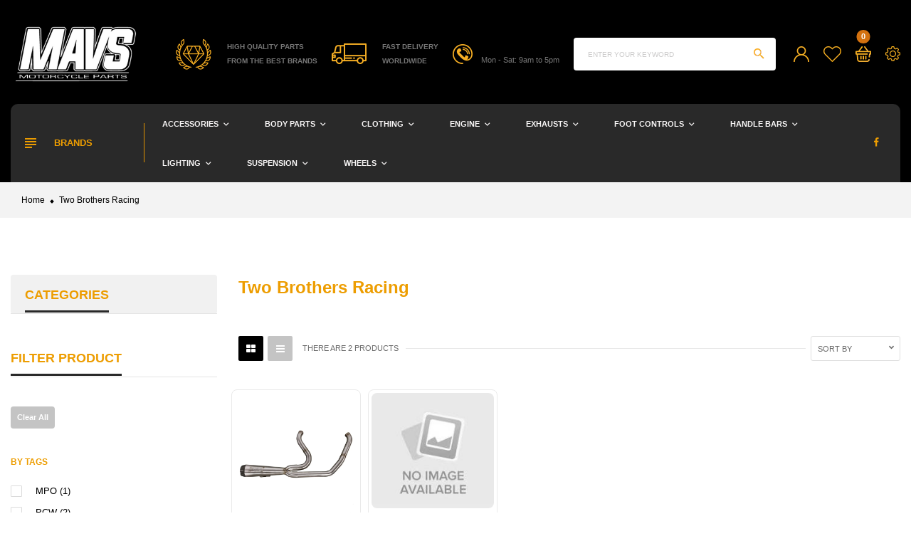

--- FILE ---
content_type: text/html; charset=utf-8
request_url: https://mavs.co.nz/collections/two-brothers-racing
body_size: 24089
content:
<!doctype html>
<!--[if IE 9]> <html class="ie9 no-js" lang="en"> <![endif]-->
<!--[if (gt IE 9)|!(IE)]><!-->
<html class="no-js" lang="en">
<!--<![endif]-->
  <head>


    <meta charset="utf-8">
    <meta http-equiv="X-UA-Compatible" content="IE=edge">
    <meta name="viewport" content="width=device-width,initial-scale=1,minimum-scale=1.0,maximum-scale=1.0,user-scalable=no">
    <meta name="theme-color" content="#000000">
    <link rel="canonical" href="https://mavs.co.nz/collections/two-brothers-racing">

    
      <link rel="shortcut icon" href="//mavs.co.nz/cdn/shop/files/MAVS_Logo_2_32x32.png?v=1674726590" type="image/png">
    

    
    <title>
      Two Brothers Racing
      
      
      
        &ndash; mavs
      
    </title>

    
    <!-- /snippets/social-meta-tags.liquid -->




<meta property="og:site_name" content="mavs">
<meta property="og:url" content="https://mavs.co.nz/collections/two-brothers-racing">
<meta property="og:title" content="Two Brothers Racing">
<meta property="og:type" content="product.group">
<meta property="og:description" content="Aftermarket Motorcycle Parts for Harley Davidson, Indian and other bikes in New Zealand.">





<meta name="twitter:card" content="summary_large_image">
<meta name="twitter:title" content="Two Brothers Racing">
<meta name="twitter:description" content="Aftermarket Motorcycle Parts for Harley Davidson, Indian and other bikes in New Zealand.">

    <link rel="stylesheet" href="https://cdnjs.cloudflare.com/ajax/libs/material-design-iconic-font/2.2.0/css/material-design-iconic-font.min.css">
<link rel="stylesheet" href="https://fonts.googleapis.com/icon?family=Material+Icons">
<script src="https://use.fontawesome.com/56001f5fe2.js"></script>

    

<link href="//mavs.co.nz/cdn/shop/t/5/assets/bootstrap.min.css?v=18706613020803973201667337683" rel="stylesheet" type="text/css" media="all" />
<link href="//mavs.co.nz/cdn/shop/t/5/assets/animate.min.css?v=179941421160931515251667337683" rel="stylesheet" type="text/css" media="all" />
<link href="//mavs.co.nz/cdn/shop/t/5/assets/common.scss.css?v=17839039289854507751667337710" rel="stylesheet" type="text/css" media="all" />
<link href="//mavs.co.nz/cdn/shop/t/5/assets/owl.carousel.min.css?v=120208966685470372671667337685" rel="stylesheet" type="text/css" media="all" />
<link href="//mavs.co.nz/cdn/shop/t/5/assets/owl.theme.default.css?v=74038985526573407491667337685" rel="stylesheet" type="text/css" media="all" />
<link href="//mavs.co.nz/cdn/shop/t/5/assets/slick.scss.css?v=106129461360319642821696279249" rel="stylesheet" type="text/css" media="all" />
<link href="//mavs.co.nz/cdn/shop/t/5/assets/jquery.mmenu.all.css?v=48866795908420843231667337684" rel="stylesheet" type="text/css" media="all" />
<link href="//mavs.co.nz/cdn/shop/t/5/assets/jquery.fancybox.css?v=642767793682734031667337684" rel="stylesheet" type="text/css" media="all" />
<link href="//mavs.co.nz/cdn/shop/t/5/assets/jquery.ui.min.css?v=1341849733640755171667337685" rel="stylesheet" type="text/css" media="all" />
<link href="//mavs.co.nz/cdn/shop/t/5/assets/layout.scss.css?v=161635863608964197761696279249" rel="stylesheet" type="text/css" media="all" />
<link href="//mavs.co.nz/cdn/shop/t/5/assets/theme.scss.css?v=41857841303749758241738698187" rel="stylesheet" type="text/css" media="all" />
<link href="//mavs.co.nz/cdn/shop/t/5/assets/vinova-popup.css?v=3503176232286343731667337686" rel="stylesheet" type="text/css" media="all" />

<link href="//mavs.co.nz/cdn/shop/t/5/assets/responsive.scss.css?v=181644248956449245441696279249" rel="stylesheet" type="text/css" media="all" />
    

<script>
  var theme = {
    strings: {
      select_options: "Select Options",
      addToCart: "Add to cart",
      soldOut: "Contact us to place an order",
      unavailable: "Unavailable",
      showMore: "Show More",
      showLess: "Show Less",
      addressError: "Error looking up that address",
      addressNoResults: "No results for that address",
      addressQueryLimit: "You have exceeded the Google API usage limit. Consider upgrading to a \u003ca href=\"https:\/\/developers.google.com\/maps\/premium\/usage-limits\"\u003ePremium Plan\u003c\/a\u003e.",
      authError: "There was a problem authenticating your Google Maps account.",
      total: "Total",
      spend: "Spend",
      content_threshold: "Congratulations! You\u0026#39;ve got free shipping!",
      spend__html: "for free shipping",
      check_out: "Check out",
      remove: "Remove",
      view_cart: "View Cart"
    },
    moneyFormat: "${{amount}}",
    moneyFormatnojson: "${{amount}}",
    freeshipping_enable: false,
    freeshipping_value: 20000
  }
  window.ajaxcart_type = 'pop_up';
  window.file_url = '//mavs.co.nz/cdn/shop/files/?v=1050';
  window.asset_url = '//mavs.co.nz/cdn/shop/t/5/assets/?v=1050';
  window.sidebar_multichoise = true;
  document.documentElement.className = document.documentElement.className.replace('no-js', 'js');
  window.router = "";
</script>
<!--[if (lte IE 9) ]><script src="//mavs.co.nz/cdn/shop/t/5/assets/match-media.min.js?v=1334819207663634261667337685" type="text/javascript"></script><![endif]-->
<script src="//mavs.co.nz/cdn/shop/t/5/assets/jquery.2.2.4.min.js?v=170292810914880420831667337684" type="text/javascript"></script>

<script src="//mavs.co.nz/cdn/shop/t/5/assets/vendor.js?v=174885618404995201181667337686" defer="defer"></script>

<script src="//mavs.co.nz/cdn/shopifycloud/storefront/assets/themes_support/api.jquery-7ab1a3a4.js" type="text/javascript"></script>
<script src="//mavs.co.nz/cdn/shopifycloud/storefront/assets/themes_support/option_selection-b017cd28.js" type="text/javascript"></script>
<script src="//mavs.co.nz/cdn/shop/t/5/assets/history.js?v=119181448625230072001667337684" type="text/javascript"></script>
<script src="//mavs.co.nz/cdn/s/javascripts/currencies.js" type="text/javascript"></script>
<script src="//mavs.co.nz/cdn/shop/t/5/assets/jquery.currencies.min.js?v=78112813486892380641667337684" type="text/javascript"></script>
<script src="//mavs.co.nz/cdn/shop/t/5/assets/jquery.owl.carousel.min.js?v=12022077702122509501667337685" defer="defer"></script>
<script src="//mavs.co.nz/cdn/shop/t/5/assets/jquery.mmenu.all.min.js?v=22709617378688576351667337684" defer="defer"></script>
<script src="//mavs.co.nz/cdn/shop/t/5/assets/jquery.sticky-kit.min.js?v=160477858788095094721667337685" defer="defer"></script>
<script src="//mavs.co.nz/cdn/shop/t/5/assets/parallax.js?v=159972409194960451251667337685" defer="defer"></script>
<script src="//mavs.co.nz/cdn/shop/t/5/assets/handlebars.min.js?v=137748483091509360041667337684" defer="defer"></script>
<script src="//mavs.co.nz/cdn/shop/t/5/assets/ajax-cart.js?v=55869123081214727211667337710" defer="defer"></script>
<script>
  jQuery(function($) {
    ajaxCart.init({
      formSelector: '.formAddToCart',
      cartContainer: '#cart-info',
      addToCartSelector: '.btnAddToCart',
      cartCountSelector: '#CartCount',
      cartCostSelector: '#CartCost',
      moneyFormat: "${{amount}}"
    });
  });

  jQuery('body').on('afterCartLoad.ajaxCart', function(evt, cart) {
  });
</script>




<script src="//mavs.co.nz/cdn/shop/t/5/assets/jquery.countdown.js?v=120216172512754458201667337684" defer="defer"></script>
<script src="//mavs.co.nz/cdn/shop/t/5/assets/theme.js?v=85708354556490773701667337686" defer="defer"></script>
<script src="//mavs.co.nz/cdn/shop/t/5/assets/global.js?v=53245868498849115911689733843" defer="defer"></script>
<script src="//mavs.co.nz/cdn/shop/t/5/assets/lazysizes.min.js?v=24527398761200868811667337685" defer="defer" ></script>
<script src="//mavs.co.nz/cdn/shop/t/5/assets/jquery.vinova-popup.js?v=174973363043896038001667337685" defer="defer" ></script>
<script src="//mavs.co.nz/cdn/shop/t/5/assets/wow.min.js?v=150123433020659420801667337686" defer="defer"></script>

  <script>window.performance && window.performance.mark && window.performance.mark('shopify.content_for_header.start');</script><meta id="shopify-digital-wallet" name="shopify-digital-wallet" content="/63143411884/digital_wallets/dialog">
<meta name="shopify-checkout-api-token" content="40211713a57dfb7ec191f1db47c1331a">
<meta id="in-context-paypal-metadata" data-shop-id="63143411884" data-venmo-supported="false" data-environment="production" data-locale="en_US" data-paypal-v4="true" data-currency="NZD">
<link rel="alternate" type="application/atom+xml" title="Feed" href="/collections/two-brothers-racing.atom" />
<link rel="next" href="/collections/two-brothers-racing?page=2">
<link rel="alternate" type="application/json+oembed" href="https://mavs.co.nz/collections/two-brothers-racing.oembed">
<script async="async" src="/checkouts/internal/preloads.js?locale=en-NZ"></script>
<link rel="preconnect" href="https://shop.app" crossorigin="anonymous">
<script async="async" src="https://shop.app/checkouts/internal/preloads.js?locale=en-NZ&shop_id=63143411884" crossorigin="anonymous"></script>
<script id="apple-pay-shop-capabilities" type="application/json">{"shopId":63143411884,"countryCode":"NZ","currencyCode":"NZD","merchantCapabilities":["supports3DS"],"merchantId":"gid:\/\/shopify\/Shop\/63143411884","merchantName":"mavs","requiredBillingContactFields":["postalAddress","email","phone"],"requiredShippingContactFields":["postalAddress","email","phone"],"shippingType":"shipping","supportedNetworks":["visa","masterCard","amex","jcb"],"total":{"type":"pending","label":"mavs","amount":"1.00"},"shopifyPaymentsEnabled":true,"supportsSubscriptions":true}</script>
<script id="shopify-features" type="application/json">{"accessToken":"40211713a57dfb7ec191f1db47c1331a","betas":["rich-media-storefront-analytics"],"domain":"mavs.co.nz","predictiveSearch":true,"shopId":63143411884,"locale":"en"}</script>
<script>var Shopify = Shopify || {};
Shopify.shop = "mavs-9267.myshopify.com";
Shopify.locale = "en";
Shopify.currency = {"active":"NZD","rate":"1.0"};
Shopify.country = "NZ";
Shopify.theme = {"name":"MAVS Website","id":132132208812,"schema_name":"Vinova Nuranium","schema_version":"1.0.0","theme_store_id":null,"role":"main"};
Shopify.theme.handle = "null";
Shopify.theme.style = {"id":null,"handle":null};
Shopify.cdnHost = "mavs.co.nz/cdn";
Shopify.routes = Shopify.routes || {};
Shopify.routes.root = "/";</script>
<script type="module">!function(o){(o.Shopify=o.Shopify||{}).modules=!0}(window);</script>
<script>!function(o){function n(){var o=[];function n(){o.push(Array.prototype.slice.apply(arguments))}return n.q=o,n}var t=o.Shopify=o.Shopify||{};t.loadFeatures=n(),t.autoloadFeatures=n()}(window);</script>
<script>
  window.ShopifyPay = window.ShopifyPay || {};
  window.ShopifyPay.apiHost = "shop.app\/pay";
  window.ShopifyPay.redirectState = null;
</script>
<script id="shop-js-analytics" type="application/json">{"pageType":"collection"}</script>
<script defer="defer" async type="module" src="//mavs.co.nz/cdn/shopifycloud/shop-js/modules/v2/client.init-shop-cart-sync_BT-GjEfc.en.esm.js"></script>
<script defer="defer" async type="module" src="//mavs.co.nz/cdn/shopifycloud/shop-js/modules/v2/chunk.common_D58fp_Oc.esm.js"></script>
<script defer="defer" async type="module" src="//mavs.co.nz/cdn/shopifycloud/shop-js/modules/v2/chunk.modal_xMitdFEc.esm.js"></script>
<script type="module">
  await import("//mavs.co.nz/cdn/shopifycloud/shop-js/modules/v2/client.init-shop-cart-sync_BT-GjEfc.en.esm.js");
await import("//mavs.co.nz/cdn/shopifycloud/shop-js/modules/v2/chunk.common_D58fp_Oc.esm.js");
await import("//mavs.co.nz/cdn/shopifycloud/shop-js/modules/v2/chunk.modal_xMitdFEc.esm.js");

  window.Shopify.SignInWithShop?.initShopCartSync?.({"fedCMEnabled":true,"windoidEnabled":true});

</script>
<script>
  window.Shopify = window.Shopify || {};
  if (!window.Shopify.featureAssets) window.Shopify.featureAssets = {};
  window.Shopify.featureAssets['shop-js'] = {"shop-cart-sync":["modules/v2/client.shop-cart-sync_DZOKe7Ll.en.esm.js","modules/v2/chunk.common_D58fp_Oc.esm.js","modules/v2/chunk.modal_xMitdFEc.esm.js"],"init-fed-cm":["modules/v2/client.init-fed-cm_B6oLuCjv.en.esm.js","modules/v2/chunk.common_D58fp_Oc.esm.js","modules/v2/chunk.modal_xMitdFEc.esm.js"],"shop-cash-offers":["modules/v2/client.shop-cash-offers_D2sdYoxE.en.esm.js","modules/v2/chunk.common_D58fp_Oc.esm.js","modules/v2/chunk.modal_xMitdFEc.esm.js"],"shop-login-button":["modules/v2/client.shop-login-button_QeVjl5Y3.en.esm.js","modules/v2/chunk.common_D58fp_Oc.esm.js","modules/v2/chunk.modal_xMitdFEc.esm.js"],"pay-button":["modules/v2/client.pay-button_DXTOsIq6.en.esm.js","modules/v2/chunk.common_D58fp_Oc.esm.js","modules/v2/chunk.modal_xMitdFEc.esm.js"],"shop-button":["modules/v2/client.shop-button_DQZHx9pm.en.esm.js","modules/v2/chunk.common_D58fp_Oc.esm.js","modules/v2/chunk.modal_xMitdFEc.esm.js"],"avatar":["modules/v2/client.avatar_BTnouDA3.en.esm.js"],"init-windoid":["modules/v2/client.init-windoid_CR1B-cfM.en.esm.js","modules/v2/chunk.common_D58fp_Oc.esm.js","modules/v2/chunk.modal_xMitdFEc.esm.js"],"init-shop-for-new-customer-accounts":["modules/v2/client.init-shop-for-new-customer-accounts_C_vY_xzh.en.esm.js","modules/v2/client.shop-login-button_QeVjl5Y3.en.esm.js","modules/v2/chunk.common_D58fp_Oc.esm.js","modules/v2/chunk.modal_xMitdFEc.esm.js"],"init-shop-email-lookup-coordinator":["modules/v2/client.init-shop-email-lookup-coordinator_BI7n9ZSv.en.esm.js","modules/v2/chunk.common_D58fp_Oc.esm.js","modules/v2/chunk.modal_xMitdFEc.esm.js"],"init-shop-cart-sync":["modules/v2/client.init-shop-cart-sync_BT-GjEfc.en.esm.js","modules/v2/chunk.common_D58fp_Oc.esm.js","modules/v2/chunk.modal_xMitdFEc.esm.js"],"shop-toast-manager":["modules/v2/client.shop-toast-manager_DiYdP3xc.en.esm.js","modules/v2/chunk.common_D58fp_Oc.esm.js","modules/v2/chunk.modal_xMitdFEc.esm.js"],"init-customer-accounts":["modules/v2/client.init-customer-accounts_D9ZNqS-Q.en.esm.js","modules/v2/client.shop-login-button_QeVjl5Y3.en.esm.js","modules/v2/chunk.common_D58fp_Oc.esm.js","modules/v2/chunk.modal_xMitdFEc.esm.js"],"init-customer-accounts-sign-up":["modules/v2/client.init-customer-accounts-sign-up_iGw4briv.en.esm.js","modules/v2/client.shop-login-button_QeVjl5Y3.en.esm.js","modules/v2/chunk.common_D58fp_Oc.esm.js","modules/v2/chunk.modal_xMitdFEc.esm.js"],"shop-follow-button":["modules/v2/client.shop-follow-button_CqMgW2wH.en.esm.js","modules/v2/chunk.common_D58fp_Oc.esm.js","modules/v2/chunk.modal_xMitdFEc.esm.js"],"checkout-modal":["modules/v2/client.checkout-modal_xHeaAweL.en.esm.js","modules/v2/chunk.common_D58fp_Oc.esm.js","modules/v2/chunk.modal_xMitdFEc.esm.js"],"shop-login":["modules/v2/client.shop-login_D91U-Q7h.en.esm.js","modules/v2/chunk.common_D58fp_Oc.esm.js","modules/v2/chunk.modal_xMitdFEc.esm.js"],"lead-capture":["modules/v2/client.lead-capture_BJmE1dJe.en.esm.js","modules/v2/chunk.common_D58fp_Oc.esm.js","modules/v2/chunk.modal_xMitdFEc.esm.js"],"payment-terms":["modules/v2/client.payment-terms_Ci9AEqFq.en.esm.js","modules/v2/chunk.common_D58fp_Oc.esm.js","modules/v2/chunk.modal_xMitdFEc.esm.js"]};
</script>
<script id="__st">var __st={"a":63143411884,"offset":46800,"reqid":"c5e96f6c-377a-4029-b668-3727f8b6908d-1769070755","pageurl":"mavs.co.nz\/collections\/two-brothers-racing","u":"9045da37f959","p":"collection","rtyp":"collection","rid":292551884972};</script>
<script>window.ShopifyPaypalV4VisibilityTracking = true;</script>
<script id="captcha-bootstrap">!function(){'use strict';const t='contact',e='account',n='new_comment',o=[[t,t],['blogs',n],['comments',n],[t,'customer']],c=[[e,'customer_login'],[e,'guest_login'],[e,'recover_customer_password'],[e,'create_customer']],r=t=>t.map((([t,e])=>`form[action*='/${t}']:not([data-nocaptcha='true']) input[name='form_type'][value='${e}']`)).join(','),a=t=>()=>t?[...document.querySelectorAll(t)].map((t=>t.form)):[];function s(){const t=[...o],e=r(t);return a(e)}const i='password',u='form_key',d=['recaptcha-v3-token','g-recaptcha-response','h-captcha-response',i],f=()=>{try{return window.sessionStorage}catch{return}},m='__shopify_v',_=t=>t.elements[u];function p(t,e,n=!1){try{const o=window.sessionStorage,c=JSON.parse(o.getItem(e)),{data:r}=function(t){const{data:e,action:n}=t;return t[m]||n?{data:e,action:n}:{data:t,action:n}}(c);for(const[e,n]of Object.entries(r))t.elements[e]&&(t.elements[e].value=n);n&&o.removeItem(e)}catch(o){console.error('form repopulation failed',{error:o})}}const l='form_type',E='cptcha';function T(t){t.dataset[E]=!0}const w=window,h=w.document,L='Shopify',v='ce_forms',y='captcha';let A=!1;((t,e)=>{const n=(g='f06e6c50-85a8-45c8-87d0-21a2b65856fe',I='https://cdn.shopify.com/shopifycloud/storefront-forms-hcaptcha/ce_storefront_forms_captcha_hcaptcha.v1.5.2.iife.js',D={infoText:'Protected by hCaptcha',privacyText:'Privacy',termsText:'Terms'},(t,e,n)=>{const o=w[L][v],c=o.bindForm;if(c)return c(t,g,e,D).then(n);var r;o.q.push([[t,g,e,D],n]),r=I,A||(h.body.append(Object.assign(h.createElement('script'),{id:'captcha-provider',async:!0,src:r})),A=!0)});var g,I,D;w[L]=w[L]||{},w[L][v]=w[L][v]||{},w[L][v].q=[],w[L][y]=w[L][y]||{},w[L][y].protect=function(t,e){n(t,void 0,e),T(t)},Object.freeze(w[L][y]),function(t,e,n,w,h,L){const[v,y,A,g]=function(t,e,n){const i=e?o:[],u=t?c:[],d=[...i,...u],f=r(d),m=r(i),_=r(d.filter((([t,e])=>n.includes(e))));return[a(f),a(m),a(_),s()]}(w,h,L),I=t=>{const e=t.target;return e instanceof HTMLFormElement?e:e&&e.form},D=t=>v().includes(t);t.addEventListener('submit',(t=>{const e=I(t);if(!e)return;const n=D(e)&&!e.dataset.hcaptchaBound&&!e.dataset.recaptchaBound,o=_(e),c=g().includes(e)&&(!o||!o.value);(n||c)&&t.preventDefault(),c&&!n&&(function(t){try{if(!f())return;!function(t){const e=f();if(!e)return;const n=_(t);if(!n)return;const o=n.value;o&&e.removeItem(o)}(t);const e=Array.from(Array(32),(()=>Math.random().toString(36)[2])).join('');!function(t,e){_(t)||t.append(Object.assign(document.createElement('input'),{type:'hidden',name:u})),t.elements[u].value=e}(t,e),function(t,e){const n=f();if(!n)return;const o=[...t.querySelectorAll(`input[type='${i}']`)].map((({name:t})=>t)),c=[...d,...o],r={};for(const[a,s]of new FormData(t).entries())c.includes(a)||(r[a]=s);n.setItem(e,JSON.stringify({[m]:1,action:t.action,data:r}))}(t,e)}catch(e){console.error('failed to persist form',e)}}(e),e.submit())}));const S=(t,e)=>{t&&!t.dataset[E]&&(n(t,e.some((e=>e===t))),T(t))};for(const o of['focusin','change'])t.addEventListener(o,(t=>{const e=I(t);D(e)&&S(e,y())}));const B=e.get('form_key'),M=e.get(l),P=B&&M;t.addEventListener('DOMContentLoaded',(()=>{const t=y();if(P)for(const e of t)e.elements[l].value===M&&p(e,B);[...new Set([...A(),...v().filter((t=>'true'===t.dataset.shopifyCaptcha))])].forEach((e=>S(e,t)))}))}(h,new URLSearchParams(w.location.search),n,t,e,['guest_login'])})(!0,!0)}();</script>
<script integrity="sha256-4kQ18oKyAcykRKYeNunJcIwy7WH5gtpwJnB7kiuLZ1E=" data-source-attribution="shopify.loadfeatures" defer="defer" src="//mavs.co.nz/cdn/shopifycloud/storefront/assets/storefront/load_feature-a0a9edcb.js" crossorigin="anonymous"></script>
<script crossorigin="anonymous" defer="defer" src="//mavs.co.nz/cdn/shopifycloud/storefront/assets/shopify_pay/storefront-65b4c6d7.js?v=20250812"></script>
<script data-source-attribution="shopify.dynamic_checkout.dynamic.init">var Shopify=Shopify||{};Shopify.PaymentButton=Shopify.PaymentButton||{isStorefrontPortableWallets:!0,init:function(){window.Shopify.PaymentButton.init=function(){};var t=document.createElement("script");t.src="https://mavs.co.nz/cdn/shopifycloud/portable-wallets/latest/portable-wallets.en.js",t.type="module",document.head.appendChild(t)}};
</script>
<script data-source-attribution="shopify.dynamic_checkout.buyer_consent">
  function portableWalletsHideBuyerConsent(e){var t=document.getElementById("shopify-buyer-consent"),n=document.getElementById("shopify-subscription-policy-button");t&&n&&(t.classList.add("hidden"),t.setAttribute("aria-hidden","true"),n.removeEventListener("click",e))}function portableWalletsShowBuyerConsent(e){var t=document.getElementById("shopify-buyer-consent"),n=document.getElementById("shopify-subscription-policy-button");t&&n&&(t.classList.remove("hidden"),t.removeAttribute("aria-hidden"),n.addEventListener("click",e))}window.Shopify?.PaymentButton&&(window.Shopify.PaymentButton.hideBuyerConsent=portableWalletsHideBuyerConsent,window.Shopify.PaymentButton.showBuyerConsent=portableWalletsShowBuyerConsent);
</script>
<script data-source-attribution="shopify.dynamic_checkout.cart.bootstrap">document.addEventListener("DOMContentLoaded",(function(){function t(){return document.querySelector("shopify-accelerated-checkout-cart, shopify-accelerated-checkout")}if(t())Shopify.PaymentButton.init();else{new MutationObserver((function(e,n){t()&&(Shopify.PaymentButton.init(),n.disconnect())})).observe(document.body,{childList:!0,subtree:!0})}}));
</script>
<link id="shopify-accelerated-checkout-styles" rel="stylesheet" media="screen" href="https://mavs.co.nz/cdn/shopifycloud/portable-wallets/latest/accelerated-checkout-backwards-compat.css" crossorigin="anonymous">
<style id="shopify-accelerated-checkout-cart">
        #shopify-buyer-consent {
  margin-top: 1em;
  display: inline-block;
  width: 100%;
}

#shopify-buyer-consent.hidden {
  display: none;
}

#shopify-subscription-policy-button {
  background: none;
  border: none;
  padding: 0;
  text-decoration: underline;
  font-size: inherit;
  cursor: pointer;
}

#shopify-subscription-policy-button::before {
  box-shadow: none;
}

      </style>

<script>window.performance && window.performance.mark && window.performance.mark('shopify.content_for_header.end');</script>
  <meta property="og:image" content="https://cdn.shopify.com/s/files/1/0631/4341/1884/files/MAVS_Logo_7_06ff0f1e-cd94-4e61-ae26-2b83393160df.png?v=1667465826" />
<meta property="og:image:secure_url" content="https://cdn.shopify.com/s/files/1/0631/4341/1884/files/MAVS_Logo_7_06ff0f1e-cd94-4e61-ae26-2b83393160df.png?v=1667465826" />
<meta property="og:image:width" content="900" />
<meta property="og:image:height" content="408" />
<link href="https://monorail-edge.shopifysvc.com" rel="dns-prefetch">
<script>(function(){if ("sendBeacon" in navigator && "performance" in window) {try {var session_token_from_headers = performance.getEntriesByType('navigation')[0].serverTiming.find(x => x.name == '_s').description;} catch {var session_token_from_headers = undefined;}var session_cookie_matches = document.cookie.match(/_shopify_s=([^;]*)/);var session_token_from_cookie = session_cookie_matches && session_cookie_matches.length === 2 ? session_cookie_matches[1] : "";var session_token = session_token_from_headers || session_token_from_cookie || "";function handle_abandonment_event(e) {var entries = performance.getEntries().filter(function(entry) {return /monorail-edge.shopifysvc.com/.test(entry.name);});if (!window.abandonment_tracked && entries.length === 0) {window.abandonment_tracked = true;var currentMs = Date.now();var navigation_start = performance.timing.navigationStart;var payload = {shop_id: 63143411884,url: window.location.href,navigation_start,duration: currentMs - navigation_start,session_token,page_type: "collection"};window.navigator.sendBeacon("https://monorail-edge.shopifysvc.com/v1/produce", JSON.stringify({schema_id: "online_store_buyer_site_abandonment/1.1",payload: payload,metadata: {event_created_at_ms: currentMs,event_sent_at_ms: currentMs}}));}}window.addEventListener('pagehide', handle_abandonment_event);}}());</script>
<script id="web-pixels-manager-setup">(function e(e,d,r,n,o){if(void 0===o&&(o={}),!Boolean(null===(a=null===(i=window.Shopify)||void 0===i?void 0:i.analytics)||void 0===a?void 0:a.replayQueue)){var i,a;window.Shopify=window.Shopify||{};var t=window.Shopify;t.analytics=t.analytics||{};var s=t.analytics;s.replayQueue=[],s.publish=function(e,d,r){return s.replayQueue.push([e,d,r]),!0};try{self.performance.mark("wpm:start")}catch(e){}var l=function(){var e={modern:/Edge?\/(1{2}[4-9]|1[2-9]\d|[2-9]\d{2}|\d{4,})\.\d+(\.\d+|)|Firefox\/(1{2}[4-9]|1[2-9]\d|[2-9]\d{2}|\d{4,})\.\d+(\.\d+|)|Chrom(ium|e)\/(9{2}|\d{3,})\.\d+(\.\d+|)|(Maci|X1{2}).+ Version\/(15\.\d+|(1[6-9]|[2-9]\d|\d{3,})\.\d+)([,.]\d+|)( \(\w+\)|)( Mobile\/\w+|) Safari\/|Chrome.+OPR\/(9{2}|\d{3,})\.\d+\.\d+|(CPU[ +]OS|iPhone[ +]OS|CPU[ +]iPhone|CPU IPhone OS|CPU iPad OS)[ +]+(15[._]\d+|(1[6-9]|[2-9]\d|\d{3,})[._]\d+)([._]\d+|)|Android:?[ /-](13[3-9]|1[4-9]\d|[2-9]\d{2}|\d{4,})(\.\d+|)(\.\d+|)|Android.+Firefox\/(13[5-9]|1[4-9]\d|[2-9]\d{2}|\d{4,})\.\d+(\.\d+|)|Android.+Chrom(ium|e)\/(13[3-9]|1[4-9]\d|[2-9]\d{2}|\d{4,})\.\d+(\.\d+|)|SamsungBrowser\/([2-9]\d|\d{3,})\.\d+/,legacy:/Edge?\/(1[6-9]|[2-9]\d|\d{3,})\.\d+(\.\d+|)|Firefox\/(5[4-9]|[6-9]\d|\d{3,})\.\d+(\.\d+|)|Chrom(ium|e)\/(5[1-9]|[6-9]\d|\d{3,})\.\d+(\.\d+|)([\d.]+$|.*Safari\/(?![\d.]+ Edge\/[\d.]+$))|(Maci|X1{2}).+ Version\/(10\.\d+|(1[1-9]|[2-9]\d|\d{3,})\.\d+)([,.]\d+|)( \(\w+\)|)( Mobile\/\w+|) Safari\/|Chrome.+OPR\/(3[89]|[4-9]\d|\d{3,})\.\d+\.\d+|(CPU[ +]OS|iPhone[ +]OS|CPU[ +]iPhone|CPU IPhone OS|CPU iPad OS)[ +]+(10[._]\d+|(1[1-9]|[2-9]\d|\d{3,})[._]\d+)([._]\d+|)|Android:?[ /-](13[3-9]|1[4-9]\d|[2-9]\d{2}|\d{4,})(\.\d+|)(\.\d+|)|Mobile Safari.+OPR\/([89]\d|\d{3,})\.\d+\.\d+|Android.+Firefox\/(13[5-9]|1[4-9]\d|[2-9]\d{2}|\d{4,})\.\d+(\.\d+|)|Android.+Chrom(ium|e)\/(13[3-9]|1[4-9]\d|[2-9]\d{2}|\d{4,})\.\d+(\.\d+|)|Android.+(UC? ?Browser|UCWEB|U3)[ /]?(15\.([5-9]|\d{2,})|(1[6-9]|[2-9]\d|\d{3,})\.\d+)\.\d+|SamsungBrowser\/(5\.\d+|([6-9]|\d{2,})\.\d+)|Android.+MQ{2}Browser\/(14(\.(9|\d{2,})|)|(1[5-9]|[2-9]\d|\d{3,})(\.\d+|))(\.\d+|)|K[Aa][Ii]OS\/(3\.\d+|([4-9]|\d{2,})\.\d+)(\.\d+|)/},d=e.modern,r=e.legacy,n=navigator.userAgent;return n.match(d)?"modern":n.match(r)?"legacy":"unknown"}(),u="modern"===l?"modern":"legacy",c=(null!=n?n:{modern:"",legacy:""})[u],f=function(e){return[e.baseUrl,"/wpm","/b",e.hashVersion,"modern"===e.buildTarget?"m":"l",".js"].join("")}({baseUrl:d,hashVersion:r,buildTarget:u}),m=function(e){var d=e.version,r=e.bundleTarget,n=e.surface,o=e.pageUrl,i=e.monorailEndpoint;return{emit:function(e){var a=e.status,t=e.errorMsg,s=(new Date).getTime(),l=JSON.stringify({metadata:{event_sent_at_ms:s},events:[{schema_id:"web_pixels_manager_load/3.1",payload:{version:d,bundle_target:r,page_url:o,status:a,surface:n,error_msg:t},metadata:{event_created_at_ms:s}}]});if(!i)return console&&console.warn&&console.warn("[Web Pixels Manager] No Monorail endpoint provided, skipping logging."),!1;try{return self.navigator.sendBeacon.bind(self.navigator)(i,l)}catch(e){}var u=new XMLHttpRequest;try{return u.open("POST",i,!0),u.setRequestHeader("Content-Type","text/plain"),u.send(l),!0}catch(e){return console&&console.warn&&console.warn("[Web Pixels Manager] Got an unhandled error while logging to Monorail."),!1}}}}({version:r,bundleTarget:l,surface:e.surface,pageUrl:self.location.href,monorailEndpoint:e.monorailEndpoint});try{o.browserTarget=l,function(e){var d=e.src,r=e.async,n=void 0===r||r,o=e.onload,i=e.onerror,a=e.sri,t=e.scriptDataAttributes,s=void 0===t?{}:t,l=document.createElement("script"),u=document.querySelector("head"),c=document.querySelector("body");if(l.async=n,l.src=d,a&&(l.integrity=a,l.crossOrigin="anonymous"),s)for(var f in s)if(Object.prototype.hasOwnProperty.call(s,f))try{l.dataset[f]=s[f]}catch(e){}if(o&&l.addEventListener("load",o),i&&l.addEventListener("error",i),u)u.appendChild(l);else{if(!c)throw new Error("Did not find a head or body element to append the script");c.appendChild(l)}}({src:f,async:!0,onload:function(){if(!function(){var e,d;return Boolean(null===(d=null===(e=window.Shopify)||void 0===e?void 0:e.analytics)||void 0===d?void 0:d.initialized)}()){var d=window.webPixelsManager.init(e)||void 0;if(d){var r=window.Shopify.analytics;r.replayQueue.forEach((function(e){var r=e[0],n=e[1],o=e[2];d.publishCustomEvent(r,n,o)})),r.replayQueue=[],r.publish=d.publishCustomEvent,r.visitor=d.visitor,r.initialized=!0}}},onerror:function(){return m.emit({status:"failed",errorMsg:"".concat(f," has failed to load")})},sri:function(e){var d=/^sha384-[A-Za-z0-9+/=]+$/;return"string"==typeof e&&d.test(e)}(c)?c:"",scriptDataAttributes:o}),m.emit({status:"loading"})}catch(e){m.emit({status:"failed",errorMsg:(null==e?void 0:e.message)||"Unknown error"})}}})({shopId: 63143411884,storefrontBaseUrl: "https://mavs.co.nz",extensionsBaseUrl: "https://extensions.shopifycdn.com/cdn/shopifycloud/web-pixels-manager",monorailEndpoint: "https://monorail-edge.shopifysvc.com/unstable/produce_batch",surface: "storefront-renderer",enabledBetaFlags: ["2dca8a86"],webPixelsConfigList: [{"id":"shopify-app-pixel","configuration":"{}","eventPayloadVersion":"v1","runtimeContext":"STRICT","scriptVersion":"0450","apiClientId":"shopify-pixel","type":"APP","privacyPurposes":["ANALYTICS","MARKETING"]},{"id":"shopify-custom-pixel","eventPayloadVersion":"v1","runtimeContext":"LAX","scriptVersion":"0450","apiClientId":"shopify-pixel","type":"CUSTOM","privacyPurposes":["ANALYTICS","MARKETING"]}],isMerchantRequest: false,initData: {"shop":{"name":"mavs","paymentSettings":{"currencyCode":"NZD"},"myshopifyDomain":"mavs-9267.myshopify.com","countryCode":"NZ","storefrontUrl":"https:\/\/mavs.co.nz"},"customer":null,"cart":null,"checkout":null,"productVariants":[],"purchasingCompany":null},},"https://mavs.co.nz/cdn","fcfee988w5aeb613cpc8e4bc33m6693e112",{"modern":"","legacy":""},{"shopId":"63143411884","storefrontBaseUrl":"https:\/\/mavs.co.nz","extensionBaseUrl":"https:\/\/extensions.shopifycdn.com\/cdn\/shopifycloud\/web-pixels-manager","surface":"storefront-renderer","enabledBetaFlags":"[\"2dca8a86\"]","isMerchantRequest":"false","hashVersion":"fcfee988w5aeb613cpc8e4bc33m6693e112","publish":"custom","events":"[[\"page_viewed\",{}],[\"collection_viewed\",{\"collection\":{\"id\":\"292551884972\",\"title\":\"Two Brothers Racing\",\"productVariants\":[{\"price\":{\"amount\":1550.0,\"currencyCode\":\"NZD\"},\"product\":{\"title\":\"TWO BROTHERS RACING 2-INTO-1 COMPETITION-S EXHAUST IN RAW FINISH FOR 2018-2024 SOFTAIL FAT BOB, DELUXE, LOW RIDER \/ S, SLIM, STREET BOB \u0026AMP; STANDARD MODELS (005-4960199)  TBR-005-4960199\",\"vendor\":\"PCW\",\"id\":\"8165036916908\",\"untranslatedTitle\":\"TWO BROTHERS RACING 2-INTO-1 COMPETITION-S EXHAUST IN RAW FINISH FOR 2018-2024 SOFTAIL FAT BOB, DELUXE, LOW RIDER \/ S, SLIM, STREET BOB \u0026AMP; STANDARD MODELS (005-4960199)  TBR-005-4960199\",\"url\":\"\/products\/tbr-005-4960199\",\"type\":\"\"},\"id\":\"44169626157228\",\"image\":{\"src\":\"\/\/mavs.co.nz\/cdn\/shop\/files\/tbr-005-4960199.jpg?v=1768167350\"},\"sku\":\"TBR-005-4960199\",\"title\":\"Default Title\",\"untranslatedTitle\":\"Default Title\"},{\"price\":{\"amount\":2457.0,\"currencyCode\":\"NZD\"},\"product\":{\"title\":\"TWO BROTHERS COMP-S BK\/CARBON TIP 598647 598647\",\"vendor\":\"PCW\",\"id\":\"7661169508524\",\"untranslatedTitle\":\"TWO BROTHERS COMP-S BK\/CARBON TIP 598647 598647\",\"url\":\"\/products\/598647\",\"type\":\"\"},\"id\":\"42665200124076\",\"image\":{\"src\":\"\/\/mavs.co.nz\/cdn\/shop\/files\/sorry_noimage_avail_06495181-5507-49dd-8471-5f5a885ea497.jpg?v=1768169264\"},\"sku\":\"598647\",\"title\":\"Default Title\",\"untranslatedTitle\":\"Default Title\"}]}}]]"});</script><script>
  window.ShopifyAnalytics = window.ShopifyAnalytics || {};
  window.ShopifyAnalytics.meta = window.ShopifyAnalytics.meta || {};
  window.ShopifyAnalytics.meta.currency = 'NZD';
  var meta = {"products":[{"id":8165036916908,"gid":"gid:\/\/shopify\/Product\/8165036916908","vendor":"PCW","type":"","handle":"tbr-005-4960199","variants":[{"id":44169626157228,"price":155000,"name":"TWO BROTHERS RACING 2-INTO-1 COMPETITION-S EXHAUST IN RAW FINISH FOR 2018-2024 SOFTAIL FAT BOB, DELUXE, LOW RIDER \/ S, SLIM, STREET BOB \u0026AMP; STANDARD MODELS (005-4960199)  TBR-005-4960199","public_title":null,"sku":"TBR-005-4960199"}],"remote":false},{"id":7661169508524,"gid":"gid:\/\/shopify\/Product\/7661169508524","vendor":"PCW","type":"","handle":"598647","variants":[{"id":42665200124076,"price":245700,"name":"TWO BROTHERS COMP-S BK\/CARBON TIP 598647 598647","public_title":null,"sku":"598647"}],"remote":false}],"page":{"pageType":"collection","resourceType":"collection","resourceId":292551884972,"requestId":"c5e96f6c-377a-4029-b668-3727f8b6908d-1769070755"}};
  for (var attr in meta) {
    window.ShopifyAnalytics.meta[attr] = meta[attr];
  }
</script>
<script class="analytics">
  (function () {
    var customDocumentWrite = function(content) {
      var jquery = null;

      if (window.jQuery) {
        jquery = window.jQuery;
      } else if (window.Checkout && window.Checkout.$) {
        jquery = window.Checkout.$;
      }

      if (jquery) {
        jquery('body').append(content);
      }
    };

    var hasLoggedConversion = function(token) {
      if (token) {
        return document.cookie.indexOf('loggedConversion=' + token) !== -1;
      }
      return false;
    }

    var setCookieIfConversion = function(token) {
      if (token) {
        var twoMonthsFromNow = new Date(Date.now());
        twoMonthsFromNow.setMonth(twoMonthsFromNow.getMonth() + 2);

        document.cookie = 'loggedConversion=' + token + '; expires=' + twoMonthsFromNow;
      }
    }

    var trekkie = window.ShopifyAnalytics.lib = window.trekkie = window.trekkie || [];
    if (trekkie.integrations) {
      return;
    }
    trekkie.methods = [
      'identify',
      'page',
      'ready',
      'track',
      'trackForm',
      'trackLink'
    ];
    trekkie.factory = function(method) {
      return function() {
        var args = Array.prototype.slice.call(arguments);
        args.unshift(method);
        trekkie.push(args);
        return trekkie;
      };
    };
    for (var i = 0; i < trekkie.methods.length; i++) {
      var key = trekkie.methods[i];
      trekkie[key] = trekkie.factory(key);
    }
    trekkie.load = function(config) {
      trekkie.config = config || {};
      trekkie.config.initialDocumentCookie = document.cookie;
      var first = document.getElementsByTagName('script')[0];
      var script = document.createElement('script');
      script.type = 'text/javascript';
      script.onerror = function(e) {
        var scriptFallback = document.createElement('script');
        scriptFallback.type = 'text/javascript';
        scriptFallback.onerror = function(error) {
                var Monorail = {
      produce: function produce(monorailDomain, schemaId, payload) {
        var currentMs = new Date().getTime();
        var event = {
          schema_id: schemaId,
          payload: payload,
          metadata: {
            event_created_at_ms: currentMs,
            event_sent_at_ms: currentMs
          }
        };
        return Monorail.sendRequest("https://" + monorailDomain + "/v1/produce", JSON.stringify(event));
      },
      sendRequest: function sendRequest(endpointUrl, payload) {
        // Try the sendBeacon API
        if (window && window.navigator && typeof window.navigator.sendBeacon === 'function' && typeof window.Blob === 'function' && !Monorail.isIos12()) {
          var blobData = new window.Blob([payload], {
            type: 'text/plain'
          });

          if (window.navigator.sendBeacon(endpointUrl, blobData)) {
            return true;
          } // sendBeacon was not successful

        } // XHR beacon

        var xhr = new XMLHttpRequest();

        try {
          xhr.open('POST', endpointUrl);
          xhr.setRequestHeader('Content-Type', 'text/plain');
          xhr.send(payload);
        } catch (e) {
          console.log(e);
        }

        return false;
      },
      isIos12: function isIos12() {
        return window.navigator.userAgent.lastIndexOf('iPhone; CPU iPhone OS 12_') !== -1 || window.navigator.userAgent.lastIndexOf('iPad; CPU OS 12_') !== -1;
      }
    };
    Monorail.produce('monorail-edge.shopifysvc.com',
      'trekkie_storefront_load_errors/1.1',
      {shop_id: 63143411884,
      theme_id: 132132208812,
      app_name: "storefront",
      context_url: window.location.href,
      source_url: "//mavs.co.nz/cdn/s/trekkie.storefront.1bbfab421998800ff09850b62e84b8915387986d.min.js"});

        };
        scriptFallback.async = true;
        scriptFallback.src = '//mavs.co.nz/cdn/s/trekkie.storefront.1bbfab421998800ff09850b62e84b8915387986d.min.js';
        first.parentNode.insertBefore(scriptFallback, first);
      };
      script.async = true;
      script.src = '//mavs.co.nz/cdn/s/trekkie.storefront.1bbfab421998800ff09850b62e84b8915387986d.min.js';
      first.parentNode.insertBefore(script, first);
    };
    trekkie.load(
      {"Trekkie":{"appName":"storefront","development":false,"defaultAttributes":{"shopId":63143411884,"isMerchantRequest":null,"themeId":132132208812,"themeCityHash":"3489940072973394803","contentLanguage":"en","currency":"NZD","eventMetadataId":"8d314d99-19ed-4019-b60f-62ecb4cc9a74"},"isServerSideCookieWritingEnabled":true,"monorailRegion":"shop_domain","enabledBetaFlags":["65f19447"]},"Session Attribution":{},"S2S":{"facebookCapiEnabled":false,"source":"trekkie-storefront-renderer","apiClientId":580111}}
    );

    var loaded = false;
    trekkie.ready(function() {
      if (loaded) return;
      loaded = true;

      window.ShopifyAnalytics.lib = window.trekkie;

      var originalDocumentWrite = document.write;
      document.write = customDocumentWrite;
      try { window.ShopifyAnalytics.merchantGoogleAnalytics.call(this); } catch(error) {};
      document.write = originalDocumentWrite;

      window.ShopifyAnalytics.lib.page(null,{"pageType":"collection","resourceType":"collection","resourceId":292551884972,"requestId":"c5e96f6c-377a-4029-b668-3727f8b6908d-1769070755","shopifyEmitted":true});

      var match = window.location.pathname.match(/checkouts\/(.+)\/(thank_you|post_purchase)/)
      var token = match? match[1]: undefined;
      if (!hasLoggedConversion(token)) {
        setCookieIfConversion(token);
        window.ShopifyAnalytics.lib.track("Viewed Product Category",{"currency":"NZD","category":"Collection: two-brothers-racing","collectionName":"two-brothers-racing","collectionId":292551884972,"nonInteraction":true},undefined,undefined,{"shopifyEmitted":true});
      }
    });


        var eventsListenerScript = document.createElement('script');
        eventsListenerScript.async = true;
        eventsListenerScript.src = "//mavs.co.nz/cdn/shopifycloud/storefront/assets/shop_events_listener-3da45d37.js";
        document.getElementsByTagName('head')[0].appendChild(eventsListenerScript);

})();</script>
<script
  defer
  src="https://mavs.co.nz/cdn/shopifycloud/perf-kit/shopify-perf-kit-3.0.4.min.js"
  data-application="storefront-renderer"
  data-shop-id="63143411884"
  data-render-region="gcp-us-central1"
  data-page-type="collection"
  data-theme-instance-id="132132208812"
  data-theme-name="Vinova Nuranium"
  data-theme-version="1.0.0"
  data-monorail-region="shop_domain"
  data-resource-timing-sampling-rate="10"
  data-shs="true"
  data-shs-beacon="true"
  data-shs-export-with-fetch="true"
  data-shs-logs-sample-rate="1"
  data-shs-beacon-endpoint="https://mavs.co.nz/api/collect"
></script>
</head>

  <body class="template-collection home-1">
    <a class="in-page-link visually-hidden skip-link" href="#MainContent">Skip to content</a>
    <div id="shopify-section-nov-header" class="shopify-section"><div data-section-id="nov-header" data-section-type="header-section">
  <header class="site-header " style="background-color: #000000;">
    <div class="header-mobile d-md-none">
  <div class="d-flex align-items-center">
    <div class="btn-mobile_vertical_menu"><i class="zmdi zmdi-sort-amount-asc"></i></div>

    <div class="mobile_logo text-center">
      
        <a href="/" class="site-header__logo-image img-fluid">
          
          <img class="lazyload js" data-src="//mavs.co.nz/cdn/shop/files/Home_Page_Brands_Logos_300x.png?v=1674893534" alt="mavs" style="max-width: 150px">
        </a>
      
    </div>

    <div id="mobile_search">
      <form action="/search" method="get" class="search-header-inline search" role="search">
  <input class="search-header__input search__input"
    type="search"
    name="q"
    placeholder="Enter your keyword"
    aria-label="Search your product">
  <button class="search-header__submit search__submit btn--link" type="submit">
    <span class="site-header__search-icon">
      <i class="icon-search"></i>
    </span>
    
  </button>
</form>
    </div>

    <div class="d-flex justify-content-end">
      <div id="show-megamenu" class="item-mobile-top"><i class="zmdi zmdi-view-headline"></i></div>
    </div>
  </div> 
</div>
 
<div class="header-template d-none d-md-block">
  

  <div class="site-header_items">
    <div class="container-1770">
      <div class="row align-items-center">
        <div class="contentsticky_logo col-xl-2 col-lg-2 col-md-3">
          
            <div class="h2 site-header__logo" itemscope itemtype="http://schema.org/Organization">
          
        
          
            <a href="/" itemprop="url" class="site-header__logo-image" style="max-width: 150px">
              
              <img class="lazyload js img-fluid" data-src="//mavs.co.nz/cdn/shop/files/MAVS_Logo_1_300x.png?v=1673663425" alt="mavs">
            </a>
          
        
          
            </div>
          
        </div>
        <div class="contentsticky_group col-xl-10 col-lg-10 col-md-9">
          <div class="site-header__icons-wrapper style_2">
            <div class="block_policy d-flex align-items-center d-lg-flex d-md-none">
              <div class="block_policy_head d-xl-flex d-md-none">
                
                  <div class="money_icon">
                    <img src="//mavs.co.nz/cdn/shop/files/3_c32f7049-15a3-4d98-9b97-292015d84ff8_100x.png?v=1666091959" alt="Money Support">
                  </div>
                
                
                  <div class="content">
                    <p class="money_text">High Quality Parts <br>From the best brands</p>
                  </div>
                
              </div>
              <div class="block_policy_head d-xl-flex d-md-none">
                
                  <div class="delivery_icon">
                    <img src="//mavs.co.nz/cdn/shop/files/policy_head_2_100x.png?v=1667338047" alt="Delivery Support">
                  </div>
                

                
                  <div class="content">
                    <p class="delivery_text">Fast Delivery <br>Worldwide</p>
                  </div>
                
              </div>
              <div class="block_policy_head d-lg-flex d-md-none">
                
                  <div class="hotline_icon">
                    <img src="//mavs.co.nz/cdn/shop/files/policy_head_3_100x.png?v=1667338047" alt="Hotline Support">
                  </div>
                
                <div class="content">
                  
                    <p class="hotline_number">(09) 213-8802</p>
                  
                  
                    <p class="hotline_support">Mon - Sat: 9am to 5pm</p>
                  
                </div>
              </div>
            </div>
            <div class="search_inline">
              <div class="site_search d-flex align-items-center justify-content-end">
                <div class="site-header__search">
                  <div id="search_widget" class="site_header__search">
                    <form action="/search" method="get" class="search-header-inline search" role="search">
  <input class="search-header__input search__input"
    type="search"
    name="q"
    placeholder="Enter your keyword"
    aria-label="Search your product">
  <button class="search-header__submit search__submit btn--link" type="submit">
    <span class="site-header__search-icon">
      <i class="icon-search"></i>
    </span>
    
  </button>
</form>
                    <script>
  $(function() {
    // Current Ajax request.
    var currentAjaxRequest = null;
    // Grabbing all search forms on the page, and adding a .search-results list to each.
    var searchForms = $('form[action="/search"]').css('position','relative').each(function() {
      // Grabbing text input.
      var input = $(this).find('input[name="q"]');
      // Adding a list for showing search results.
      var offSet = input.position().top + input.innerHeight();
      $('<ul class="search-results has-scroll"></ul>').css( { 'position': 'absolute', 'left': '0px', 'top': offSet } ).appendTo($(this)).hide();    
      // Listening to keyup and change on the text field within these search forms.
      input.attr('autocomplete', 'off').bind('keyup change', function() {
        // What's the search term?
        var term = $(this).val();
        // What's the search form?
        var form = $(this).closest('form');
        // What's the search URL?
        var searchURL = '/search?type=product&q=' + term;
        // What's the search results list?
        var resultsList = form.find('.search-results');
        // If that's a new term and it contains at least 3 characters.
        if (term.length > 3 && term != $(this).attr('data-old-term')) {
          // Saving old query.
          $(this).attr('data-old-term', term);
          // Killing any Ajax request that's currently being processed.
          if (currentAjaxRequest != null) currentAjaxRequest.abort();
          // Pulling results.
          currentAjaxRequest = $.getJSON(searchURL + '&view=json', function(data) {
            // Reset results.
            resultsList.empty();
            // If we have no results.
            if(data.results_count == 0) {
              // resultsList.html('<li><span class="title">No results.</span></li>');
              // resultsList.fadeIn(200);
              resultsList.hide();
            } else {
              // If we have results.
              $.each(data.results, function(index, item) {
                var link = $('<a class="d-flex"></a>').attr('href', item.url);
                link.append('<div class="thumbnail"><img src="' + item.thumbnail + '" /></div>');
                link.append('<div class="media-body"><div class="title">' + item.title + '</div><div class="price">' + item.price + '</div></div>');
                // link.append('<div class="price">' + item.price + '</div>');
                link.wrap('<li></li>');
                resultsList.append(link.parent());
              });
              // The Ajax request will return at the most 10 results.
              // If there are more than 10, let's link to the search results page.
              if(data.results_count > 10) {
                resultsList.append('<li><a class="see_all" href="' + searchURL + '">See all results (' + data.results_count + ')</a></li>');
              }
              resultsList.fadeIn(200);
            }        
          });
        }
      });
    });
    // Clicking outside makes the results disappear.
    $('body').bind('click', function(){
      $('.search-results').hide();
    });
  });
</script>
                  </div>
                </div>
              </div>
            </div>
            <div class="group_items">
              <div class="form-account">
                <div class="form-account-title d-flex align-items-center" data-toggle="modal" data-target="#CustomerAccountForm">
                  <i class="icon-form-account"></i>
                </div>
              </div>
              
                <div class="wishlist-heart">
                  <a href="/pages/page-wishlist">
                    <i class="wishlist-icon"></i>
                  </a>
                </div>
              
              <div id="cart_block">
                <div class="site-header__cart style_2 d-flex align-items-center">
                  <span class="site-header__cart-icon"></span>
                  <div id="_desktop_cart_count" class="site-header__cart-count">
                    <span id="CartCount">0</span>
                  </div>
                </div>
                <div id="_desktop_cart"><div id="cart-info"></div></div>
              </div>
              <div class="site-header_myaccount dropdown">
                <div class="myaccount-title dropdown-toggle" data-toggle="dropdown">
                  <i class="icon-account"></i>
                </div>
                <div class="account-list dropdown-menu dropdown-menu-right" id="_desktop_account_list">
                  <div class="nov_sideward_content">
                    <div class="account-list-content">
                      
                        
                          <div>
                            <a class="login" href="https://mavs.co.nz/account/login" rel="nofollow" title="Log in">
                              <i class="icon-login d-inline-block"></i>
                              <span>Log in</span>
                            </a>
                          </div>
                          
                          <div>
                            <a class="register" href="https://mavs.co.nz/account/register" rel="nofollow" title="Sign in / Register account">
                              <i class="icon-register d-inline-block"></i>
                              <span>Sign in / Register account</span>
                            </a>
                          </div>
                          
                        
                      
                      <div>
                        <a class="check-out" href="https://mavs.co.nz/checkout" rel="nofollow" title="Check out">
                          <i class="icon-checkout d-inline-block"></i>
                          <span>Check out</span>
                        </a>
                      </div>
                      <div>
                        <a class="wishlist" href="/pages/page-wishlist" rel="nofollow" title="My Wishlist">
                          <i class="icon-wishlist d-inline-block"></i>
                          <span>My Wishlist</span>
                        </a>
                      </div>
                      
                        <div class="currency_header">
                          <div class="heading">Currency</div>
                          
  <div id="_desktop_currency_selector" class="currency-selector groups-selector">
    
    <ul id="currencies" class="list-inline">
      
        
        
        
        <li class="currency__item list-inline-item">
          <span data-currency="NZD 
AUD">NZD 
AUD</span>
        </li>
      
    </ul>
  </div>


                        </div>
                      
                    </div>
                  </div>
                </div>
              </div>
            </div>
          </div>
        </div>
      </div>
    </div>
  </div>
  
  <div class="site-header_menu">
    <div class="container-1770">
      <div class="site-hm d-flex align-items-center">
        <div class="ver_fro">
          <div class="vertical_dropdown">
            <div class="title_vertical position-relative d-flex align-items-center template-">
              <i class="zmdi zmdi-format-subject"></i>
              <span class="sidebar-menu_title">BRANDS</span>
            </div>
          </div>
          <div id="_desktop_vertical_menu" class="vertical_menu has-showmore"
            data-count_showmore=""
            data-count_showmore_tablet=""
            data-textshowmore="Show More"
            data-textless="Show Less">
            <ul class="site-nav" id="SiteNav">
              
              
                
                
                


                
                  
                

                

                
                  
                    <li class="">
                      <a href="/collections/accel" class="site-nav__link site-nav__link--main">
                        Accel
                      </a>
                    </li>
                  
                
              
                
                
                


                
                  
                

                

                
                  
                    <li class="">
                      <a href="/pages/product-enquiry" class="site-nav__link site-nav__link--main">
                        Airaid
                      </a>
                    </li>
                  
                
              
                
                
                


                
                  
                

                

                
                  
                    <li class="">
                      <a href="/pages/product-enquiry" class="site-nav__link site-nav__link--main">
                        All Balls Racing
                      </a>
                    </li>
                  
                
              
                
                
                


                
                  
                

                

                
                  
                    <li class="">
                      <a href="/collections/alto" class="site-nav__link site-nav__link--main">
                        Alto Products
                      </a>
                    </li>
                  
                
              
                
                
                


                
                  
                

                

                
                  
                    <li class="">
                      <a href="/collections/andrews" class="site-nav__link site-nav__link--main">
                        Andrews
                      </a>
                    </li>
                  
                
              
                
                
                


                
                  
                

                

                
                  
                    <li class="">
                      <a href="/collections/alloy-art" class="site-nav__link site-nav__link--main">
                        Alloy Art
                      </a>
                    </li>
                  
                
              
                
                
                


                
                  
                

                

                
                  
                    <li class="">
                      <a href="/collections/arlen-ness" class="site-nav__link site-nav__link--main">
                        Arlen Ness
                      </a>
                    </li>
                  
                
              
                
                
                


                
                  
                

                

                
                  
                    <li class="">
                      <a href="/collections/arnott" class="site-nav__link site-nav__link--main">
                        Arnott
                      </a>
                    </li>
                  
                
              
                
                
                


                
                  
                

                

                
                  
                    <li class="">
                      <a href="/pages/product-enquiry" class="site-nav__link site-nav__link--main">
                        Autolite
                      </a>
                    </li>
                  
                
              
                
                
                


                
                  
                

                

                
                  
                    <li class="">
                      <a href="/collections/avon-grips" class="site-nav__link site-nav__link--main">
                        Avon Grips
                      </a>
                    </li>
                  
                
              
                
                
                


                
                  
                

                

                
                  
                    <li class="">
                      <a href="/pages/product-enquiry" class="site-nav__link site-nav__link--main">
                        AV&V
                      </a>
                    </li>
                  
                
              
                
                
                


                
                  
                

                

                
                  
                    <li class="">
                      <a href="/pages/product-enquiry" class="site-nav__link site-nav__link--main">
                        Avon Tyres
                      </a>
                    </li>
                  
                
              
                
                
                


                
                  
                

                

                
                  
                    <li class="">
                      <a href="/pages/product-enquiry" class="site-nav__link site-nav__link--main">
                        Paul Yaffe's Bagger Nation
                      </a>
                    </li>
                  
                
              
                
                
                


                
                  
                

                

                
                  
                    <li class="">
                      <a href="/pages/product-enquiry" class="site-nav__link site-nav__link--main">
                        Badlands
                      </a>
                    </li>
                  
                
              
                
                
                


                
                  
                

                

                
                  
                    <li class="">
                      <a href="/pages/product-enquiry" class="site-nav__link site-nav__link--main">
                        Bandit Bars
                      </a>
                    </li>
                  
                
              
                
                
                


                
                  
                

                

                
                  
                    <li class="">
                      <a href="/collections/barnett-clutches-cables" class="site-nav__link site-nav__link--main">
                        Barnett Cables & Clutch
                      </a>
                    </li>
                  
                
              
                
                
                


                
                  
                

                

                
                  
                    <li class="">
                      <a href="/collections/bassani" class="site-nav__link site-nav__link--main">
                        Bassani
                      </a>
                    </li>
                  
                
              
                
                
                


                
                  
                

                

                
                  
                    <li class="">
                      <a href="/collections/belt-drives-ltd" class="site-nav__link site-nav__link--main">
                        Belt Drives Ltd.
                      </a>
                    </li>
                  
                
              
                
                
                


                
                  
                

                

                
                  
                    <li class="">
                      <a href="/pages/product-enquiry" class="site-nav__link site-nav__link--main">
                        Bender Cycle
                      </a>
                    </li>
                  
                
              
                
                
                


                
                  
                

                

                
                  
                    <li class="">
                      <a href="/collections/bike-craft" class="site-nav__link site-nav__link--main">
                        Bikecraft
                      </a>
                    </li>
                  
                
              
                
                
                


                
                  
                

                

                
                  
                    <li class="">
                      <a href="/collections/bike-master-lifts" class="site-nav__link site-nav__link--main">
                        Bike Master
                      </a>
                    </li>
                  
                
              
                
                
                


                
                  
                

                

                
                  
                    <li class="">
                      <a href="/collections/bikers-choice" class="site-nav__link site-nav__link--main">
                        Bikers Choice
                      </a>
                    </li>
                  
                
              
                
                
                


                
                  
                

                

                
                  
                    <li class="">
                      <a href="/pages/product-enquiry" class="site-nav__link site-nav__link--main">
                        Buchanan's Spoke & Rim
                      </a>
                    </li>
                  
                
              
                
                
                


                
                  
                

                

                
                  
                    <li class="">
                      <a href="/collections/burly" class="site-nav__link site-nav__link--main">
                        Burly
                      </a>
                    </li>
                  
                
              
                
                
                


                
                  
                

                

                
                  
                    <li class="">
                      <a href="/collections/chris-products" class="site-nav__link site-nav__link--main">
                        Chris Products
                      </a>
                    </li>
                  
                
              
                
                
                


                
                  
                

                

                
                  
                    <li class="">
                      <a href="/collections/ciro3d" class="site-nav__link site-nav__link--main">
                        Ciro3D
                      </a>
                    </li>
                  
                
              
                
                
                


                
                  
                

                

                
                  
                    <li class="">
                      <a href="/pages/product-enquiry" class="site-nav__link site-nav__link--main">
                        Custom DK Products
                      </a>
                    </li>
                  
                
              
                
                
                


                
                  
                

                

                
                  
                    <li class="">
                      <a href="/collections/cobra" class="site-nav__link site-nav__link--main">
                        Cobra
                      </a>
                    </li>
                  
                
              
                
                
                


                
                  
                

                

                
                  
                    <li class="">
                      <a href="/pages/product-enquiry" class="site-nav__link site-nav__link--main">
                        Colony
                      </a>
                    </li>
                  
                
              
                
                
                


                
                  
                

                

                
                  
                    <li class="">
                      <a href="/pages/product-enquiry" class="site-nav__link site-nav__link--main">
                        Cometic
                      </a>
                    </li>
                  
                
              
                
                
                


                
                  
                

                

                
                  
                    <li class="">
                      <a href="/collections/compu-fire" class="site-nav__link site-nav__link--main">
                        Compu-Fire
                      </a>
                    </li>
                  
                
              
                
                
                


                
                  
                

                

                
                  
                    <li class="">
                      <a href="/pages/product-enquiry" class="site-nav__link site-nav__link--main">
                        CP Carrillo
                      </a>
                    </li>
                  
                
              
                
                
                


                
                  
                

                

                
                  
                    <li class="">
                      <a href="/pages/product-enquiry" class="site-nav__link site-nav__link--main">
                        Cruise Mate
                      </a>
                    </li>
                  
                
              
                
                
                


                
                  
                

                

                
                  
                    <li class="">
                      <a href="/pages/product-enquiry" class="site-nav__link site-nav__link--main">
                        Custom Engineering 
                      </a>
                    </li>
                  
                
              
                
                
                


                
                  
                

                

                
                  
                    <li class="">
                      <a href="/pages/product-enquiry" class="site-nav__link site-nav__link--main">
                        Custom Dynamics
                      </a>
                    </li>
                  
                
              
                
                
                


                
                  
                

                

                
                  
                    <li class="">
                      <a href="/pages/product-enquiry" class="site-nav__link site-nav__link--main">
                        Cycle Electric Inc.
                      </a>
                    </li>
                  
                
              
                
                
                


                
                  
                

                

                
                  
                    <li class="">
                      <a href="/pages/product-enquiry" class="site-nav__link site-nav__link--main">
                        Cycle Pro
                      </a>
                    </li>
                  
                
              
                
                
                


                
                  
                

                

                
                  
                    <li class="">
                      <a href="/pages/product-enquiry" class="site-nav__link site-nav__link--main">
                        Cycle Visions
                      </a>
                    </li>
                  
                
              
                
                
                


                
                  
                

                

                
                  
                    <li class="">
                      <a href="/pages/product-enquiry" class="site-nav__link site-nav__link--main">
                        D&D Performance Exhaust
                      </a>
                    </li>
                  
                
              
                
                
                


                
                  
                

                

                
                  
                    <li class="">
                      <a href="/collections/dakota-digital" class="site-nav__link site-nav__link--main">
                        Dakota Digital
                      </a>
                    </li>
                  
                
              
                
                
                


                
                  
                

                

                
                  
                    <li class="">
                      <a href="/collections/daytona-twin-tec" class="site-nav__link site-nav__link--main">
                        Daytona Twin Tec
                      </a>
                    </li>
                  
                
              
                
                
                


                
                  
                

                

                
                  
                    <li class="">
                      <a href="/pages/product-enquiry" class="site-nav__link site-nav__link--main">
                        DEI
                      </a>
                    </li>
                  
                
              
                
                
                


                
                  
                

                

                
                  
                    <li class="">
                      <a href="/pages/product-enquiry" class="site-nav__link site-nav__link--main">
                        Deka
                      </a>
                    </li>
                  
                
              
                
                
                


                
                  
                

                

                
                  
                    <li class="">
                      <a href="/collections/dirty-works" class="site-nav__link site-nav__link--main">
                        Dirty Works
                      </a>
                    </li>
                  
                
              
                
                
                


                
                  
                

                

                
                  
                    <li class="">
                      <a href="/collections/dna" class="site-nav__link site-nav__link--main">
                        DNA
                      </a>
                    </li>
                  
                
              
                
                
                


                
                  
                

                

                
                  
                    <li class="">
                      <a href="/collections/drag-specialties" class="site-nav__link site-nav__link--main">
                        Drag Specialties
                      </a>
                    </li>
                  
                
              
                
                
                


                
                  
                

                

                
                  
                    <li class="">
                      <a href="/collections/dyna-ignition-systems" class="site-nav__link site-nav__link--main">
                        Dyna Ignition Systems
                      </a>
                    </li>
                  
                
              
                
                
                


                
                  
                

                

                
                  
                    <li class="">
                      <a href="/collections/dynojet-research" class="site-nav__link site-nav__link--main">
                        Dynojet Research
                      </a>
                    </li>
                  
                
              
                
                
                


                
                  
                

                

                
                  
                    <li class="">
                      <a href="/pages/product-enquiry" class="site-nav__link site-nav__link--main">
                        MC Eastern Parts
                      </a>
                    </li>
                  
                
              
                
                
                


                
                  
                

                

                
                  
                    <li class="">
                      <a href="/pages/product-enquiry" class="site-nav__link site-nav__link--main">
                        Energy One
                      </a>
                    </li>
                  
                
              
                
                
                


                
                  
                

                

                
                  
                    <li class="">
                      <a href="/collections/engine-electronics-inc" class="site-nav__link site-nav__link--main">
                        Engine Electronica Inc
                      </a>
                    </li>
                  
                
              
                
                
                


                
                  
                

                

                
                  
                    <li class="">
                      <a href="/pages/product-enquiry" class="site-nav__link site-nav__link--main">
                        Evolution Industries
                      </a>
                    </li>
                  
                
              
                
                
                


                
                  
                

                

                
                  
                    <li class="">
                      <a href="/pages/product-enquiry" class="site-nav__link site-nav__link--main">
                        Feuling Parts
                      </a>
                    </li>
                  
                
              
                
                
                


                
                  
                

                

                
                  
                    <li class="">
                      <a href="/pages/product-enquiry" class="site-nav__link site-nav__link--main">
                        Firebrand
                      </a>
                    </li>
                  
                
              
                
                
                


                
                  
                

                

                
                  
                    <li class="">
                      <a href="/pages/product-enquiry" class="site-nav__link site-nav__link--main">
                        FLO Motorsports
                      </a>
                    </li>
                  
                
              
                
                
                


                
                  
                

                

                
                  
                    <li class="">
                      <a href="/pages/product-enquiry" class="site-nav__link site-nav__link--main">
                        FOX
                      </a>
                    </li>
                  
                
              
                
                
                


                
                  
                

                

                
                  
                    <li class="">
                      <a href="/pages/product-enquiry" class="site-nav__link site-nav__link--main">
                        Fuel Tool
                      </a>
                    </li>
                  
                
              
                
                
                


                
                  
                

                

                
                  
                    <li class="">
                      <a href="/pages/product-enquiry" class="site-nav__link site-nav__link--main">
                        G2 Ergonomics
                      </a>
                    </li>
                  
                
              
                
                
                


                
                  
                

                

                
                  
                    <li class="">
                      <a href="/pages/product-enquiry" class="site-nav__link site-nav__link--main">
                        Galfer USA
                      </a>
                    </li>
                  
                
              
                
                
                


                
                  
                

                

                
                  
                    <li class="">
                      <a href="/pages/product-enquiry" class="site-nav__link site-nav__link--main">
                        Golan Products
                      </a>
                    </li>
                  
                
              
                
                
                


                
                  
                

                

                
                  
                    <li class="">
                      <a href="/collections/goodridge" class="site-nav__link site-nav__link--main">
                        Goodridge
                      </a>
                    </li>
                  
                
              
                
                
                


                
                  
                

                

                
                  
                    <li class="">
                      <a href="/collections/hammerdown-bars" class="site-nav__link site-nav__link--main">
                        Hammerdown Bars
                      </a>
                    </li>
                  
                
              
                
                
                


                
                  
                

                

                
                  
                    <li class="">
                      <a href="/pages/product-enquiry" class="site-nav__link site-nav__link--main">
                        Hardstreet
                      </a>
                    </li>
                  
                
              
                
                
                


                
                  
                

                

                
                  
                    <li class="">
                      <a href="/collections/hastings-rings" class="site-nav__link site-nav__link--main">
                        Hastings Rings
                      </a>
                    </li>
                  
                
              
                
                
                


                
                  
                

                

                
                  
                    <li class="">
                      <a href="/pages/product-enquiry" class="site-nav__link site-nav__link--main">
                        Hawg Halters
                      </a>
                    </li>
                  
                
              
                
                
                


                
                  
                

                

                
                  
                    <li class="">
                      <a href="/pages/product-enquiry" class="site-nav__link site-nav__link--main">
                        Hayden Enterprises
                      </a>
                    </li>
                  
                
              
                
                
                


                
                  
                

                

                
                  
                    <li class="">
                      <a href="/pages/product-enquiry" class="site-nav__link site-nav__link--main">
                        Hogtunes
                      </a>
                    </li>
                  
                
              
                
                
                


                
                  
                

                

                
                  
                    <li class="">
                      <a href="/pages/product-enquiry" class="site-nav__link site-nav__link--main">
                        Hog Lights Australia
                      </a>
                    </li>
                  
                
              
                
                
                


                
                  
                

                

                
                  
                    <li class="">
                      <a href="/pages/product-enquiry" class="site-nav__link site-nav__link--main">
                        Horse Power Inc.
                      </a>
                    </li>
                  
                
              
                
                
                


                
                  
                

                

                
                  
                    <li class="">
                      <a href="/collections/jagg" class="site-nav__link site-nav__link--main">
                        Jagg
                      </a>
                    </li>
                  
                
              
                
                
                


                
                  
                

                

                
                  
                    <li class="">
                      <a href="/collections/james-gaskets" class="site-nav__link site-nav__link--main">
                        Genuine James Gaskets
                      </a>
                    </li>
                  
                
              
                
                
                


                
                  
                

                

                
                  
                    <li class="">
                      <a href="/collections/jims-usa" class="site-nav__link site-nav__link--main">
                        Jims USA
                      </a>
                    </li>
                  
                
              
                
                
                


                
                  
                

                

                
                  
                    <li class="">
                      <a href="/collections/k-n" class="site-nav__link site-nav__link--main">
                        K&N
                      </a>
                    </li>
                  
                
              
                
                
                


                
                  
                

                

                
                  
                    <li class="">
                      <a href="/collections/k-l-genuine" class="site-nav__link site-nav__link--main">
                        K&L Genuine
                      </a>
                    </li>
                  
                
              
                
                
                


                
                  
                

                

                
                  
                    <li class="">
                      <a href="/pages/product-enquiry" class="site-nav__link site-nav__link--main">
                        KB Performance
                      </a>
                    </li>
                  
                
              
                
                
                


                
                  
                

                

                
                  
                    <li class="">
                      <a href="/collections/keith-black-pistons" class="site-nav__link site-nav__link--main">
                        Keith Black Pistons
                      </a>
                    </li>
                  
                
              
                
                
                


                
                  
                

                

                
                  
                    <li class="">
                      <a href="/collections/khrome-werks" class="site-nav__link site-nav__link--main">
                        Khrome Werks
                      </a>
                    </li>
                  
                
              
                
                
                


                
                  
                

                

                
                  
                    <li class="">
                      <a href="/collections/klock-werks" class="site-nav__link site-nav__link--main">
                        Klock Werks
                      </a>
                    </li>
                  
                
              
                
                
                


                
                  
                

                

                
                  
                    <li class="">
                      <a href="/pages/product-enquiry" class="site-nav__link site-nav__link--main">
                        Kodlin Motorcycles
                      </a>
                    </li>
                  
                
              
                
                
                


                
                  
                

                

                
                  
                    <li class="">
                      <a href="/collections/kuryakyn" class="site-nav__link site-nav__link--main">
                        Kuryakyn
                      </a>
                    </li>
                  
                
              
                
                
                


                
                  
                

                

                
                  
                    <li class="">
                      <a href="/collections/legend" class="site-nav__link site-nav__link--main">
                        Legend
                      </a>
                    </li>
                  
                
              
                
                
                


                
                  
                

                

                
                  
                    <li class="">
                      <a href="/collections/le-pera" class="site-nav__link site-nav__link--main">
                        Le Pera
                      </a>
                    </li>
                  
                
              
                
                
                


                
                  
                

                

                
                  
                    <li class="">
                      <a href="/pages/product-enquiry" class="site-nav__link site-nav__link--main">
                        Letric Lighting Co.
                      </a>
                    </li>
                  
                
              
                
                
                


                
                  
                

                

                
                  
                    <li class="">
                      <a href="/collections/lindby-custom-inc" class="site-nav__link site-nav__link--main">
                        Lindby Custom Inc.
                      </a>
                    </li>
                  
                
              
                
                
                


                
                  
                

                

                
                  
                    <li class="">
                      <a href="/pages/product-enquiry" class="site-nav__link site-nav__link--main">
                        Lyndall Brakes
                      </a>
                    </li>
                  
                
              
                
                
                


                
                  
                

                

                
                  
                    <li class="">
                      <a href="/pages/product-enquiry" class="site-nav__link site-nav__link--main">
                        Magnum
                      </a>
                    </li>
                  
                
              
                
                
                


                
                  
                

                

                
                  
                    <li class="">
                      <a href="/collections/magnaflow-exhausts" class="site-nav__link site-nav__link--main">
                        Magnaflow Exhausts
                      </a>
                    </li>
                  
                
              
                
                
                


                
                  
                

                

                
                  
                    <li class="">
                      <a href="/collections/mavs-parts" class="site-nav__link site-nav__link--main">
                        MAVS Parts
                      </a>
                    </li>
                  
                
              
                
                
                


                
                  
                

                

                
                  
                    <li class="">
                      <a href="/collections/memphis-shades" class="site-nav__link site-nav__link--main">
                        Memphis Shades
                      </a>
                    </li>
                  
                
              
                
                
                


                
                  
                

                

                
                  
                    <li class="">
                      <a href="/pages/product-enquiry" class="site-nav__link site-nav__link--main">
                        Motherwell Products Inc.
                      </a>
                    </li>
                  
                
              
                
                
                


                
                  
                

                

                
                  
                    <li class="">
                      <a href="/collections/mustang-seats-1" class="site-nav__link site-nav__link--main">
                        Mustang Seats
                      </a>
                    </li>
                  
                
              
                
                
                


                
                  
                

                

                
                  
                    <li class="">
                      <a href="/collections/namz" class="site-nav__link site-nav__link--main">
                        NAMZ
                      </a>
                    </li>
                  
                
              
                
                
                


                
                  
                

                

                
                  
                    <li class="">
                      <a href="/pages/product-enquiry" class="site-nav__link site-nav__link--main">
                        NRC
                      </a>
                    </li>
                  
                
              
                
                
                


                
                  
                

                

                
                  
                    <li class="">
                      <a href="/collections/pbi-sprockets" class="site-nav__link site-nav__link--main">
                        PBI Sprockets
                      </a>
                    </li>
                  
                
              
                
                
                


                
                  
                

                

                
                  
                    <li class="">
                      <a href="/collections/performance-machine" class="site-nav__link site-nav__link--main">
                        Performance Machine
                      </a>
                    </li>
                  
                
              
                
                
                


                
                  
                

                

                
                  
                    <li class="">
                      <a href="/collections/pingel" class="site-nav__link site-nav__link--main">
                        Pingel
                      </a>
                    </li>
                  
                
              
                
                
                


                
                  
                

                

                
                  
                    <li class="">
                      <a href="/collections/predator-x-series-batteries" class="site-nav__link site-nav__link--main">
                        Predator X-Series Batteries
                      </a>
                    </li>
                  
                
              
                
                
                


                
                  
                

                

                
                  
                    <li class="">
                      <a href="/collections/progressive-suspension" class="site-nav__link site-nav__link--main">
                        Progressive Suspension
                      </a>
                    </li>
                  
                
              
                
                
                


                
                  
                

                

                
                  
                    <li class="">
                      <a href="/pages/product-enquiry" class="site-nav__link site-nav__link--main">
                        PSR
                      </a>
                    </li>
                  
                
              
                
                
                


                
                  
                

                

                
                  
                    <li class="">
                      <a href="/pages/product-enquiry" class="site-nav__link site-nav__link--main">
                        Quantum Fuel Systems
                      </a>
                    </li>
                  
                
              
                
                
                


                
                  
                

                

                
                  
                    <li class="">
                      <a href="/pages/product-enquiry" class="site-nav__link site-nav__link--main">
                        Rekluse
                      </a>
                    </li>
                  
                
              
                
                
                


                
                  
                

                

                
                  
                    <li class="">
                      <a href="/pages/product-enquiry" class="site-nav__link site-nav__link--main">
                        Rick's Motorsport Electrics
                      </a>
                    </li>
                  
                
              
                
                
                


                
                  
                

                

                
                  
                    <li class="">
                      <a href="/pages/product-enquiry" class="site-nav__link site-nav__link--main">
                        Rinehart Racing
                      </a>
                    </li>
                  
                
              
                
                
                


                
                  
                

                

                
                  
                    <li class="">
                      <a href="/pages/product-enquiry" class="site-nav__link site-nav__link--main">
                        RK Takasago Chain
                      </a>
                    </li>
                  
                
              
                
                
                


                
                  
                

                

                
                  
                    <li class="">
                      <a href="/pages/product-enquiry" class="site-nav__link site-nav__link--main">
                        Rocket Cams
                      </a>
                    </li>
                  
                
              
                
                
                


                
                  
                

                

                
                  
                    <li class="">
                      <a href="/collections/roland-stands-designs" class="site-nav__link site-nav__link--main">
                        Roland Stands Design
                      </a>
                    </li>
                  
                
              
                
                
                


                
                  
                

                

                
                  
                    <li class="">
                      <a href="/pages/product-enquiry" class="site-nav__link site-nav__link--main">
                        Rocker Lockers
                      </a>
                    </li>
                  
                
              
                
                
                


                
                  
                

                

                
                  
                    <li class="">
                      <a href="/pages/product-enquiry" class="site-nav__link site-nav__link--main">
                        Rollies Speed Shop
                      </a>
                    </li>
                  
                
              
                
                
                


                
                  
                

                

                
                  
                    <li class="">
                      <a href="/collections/rwd" class="site-nav__link site-nav__link--main">
                        RWD 
                      </a>
                    </li>
                  
                
              
                
                
                


                
                  
                

                

                
                  
                    <li class="">
                      <a href="/collections/s-s-cycle" class="site-nav__link site-nav__link--main">
                        S&S Cycle
                      </a>
                    </li>
                  
                
              
                
                
                


                
                  
                

                

                
                  
                    <li class="">
                      <a href="/collections/saddlemen" class="site-nav__link site-nav__link--main">
                        Saddlemen
                      </a>
                    </li>
                  
                
              
                
                
                


                
                  
                

                

                
                  
                    <li class="">
                      <a href="/collections/samson" class="site-nav__link site-nav__link--main">
                        Samson
                      </a>
                    </li>
                  
                
              
                
                
                


                
                  
                

                

                
                  
                    <li class="">
                      <a href="/collections/schampa-technical-wear" class="site-nav__link site-nav__link--main">
                        Schampa Technical Wear
                      </a>
                    </li>
                  
                
              
                
                
                


                
                  
                

                

                
                  
                    <li class="">
                      <a href="/collections/schumacher-chargers" class="site-nav__link site-nav__link--main">
                        Schumacher Chargers
                      </a>
                    </li>
                  
                
              
                
                
                


                
                  
                

                

                
                  
                    <li class="">
                      <a href="/pages/product-enquiry" class="site-nav__link site-nav__link--main">
                        Spectro Performance Oils
                      </a>
                    </li>
                  
                
              
                
                
                


                
                  
                

                

                
                  
                    <li class="">
                      <a href="/collections/spyke-jackshaft-kits" class="site-nav__link site-nav__link--main">
                        Spyke
                      </a>
                    </li>
                  
                
              
                
                
                


                
                  
                

                

                
                  
                    <li class="">
                      <a href="/collections/standard-motorcycle-parts" class="site-nav__link site-nav__link--main">
                        STD Motor Products
                      </a>
                    </li>
                  
                
              
                
                
                


                
                  
                

                

                
                  
                    <li class="">
                      <a href="/pages/product-enquiry" class="site-nav__link site-nav__link--main">
                        STAR Racing
                      </a>
                    </li>
                  
                
              
                
                
                


                
                  
                

                

                
                  
                    <li class="">
                      <a href="/collections/supertrapp" class="site-nav__link site-nav__link--main">
                        SuperTrapp
                      </a>
                    </li>
                  
                
              
                
                
                


                
                  
                

                

                
                  
                    <li class="">
                      <a href="/pages/product-enquiry" class="site-nav__link site-nav__link--main">
                        Techno Research
                      </a>
                    </li>
                  
                
              
                
                
                


                
                  
                

                

                
                  
                    <li class="">
                      <a href="/collections/thrashin-supply-company" class="site-nav__link site-nav__link--main">
                        Thrashin Supply Company
                      </a>
                    </li>
                  
                
              
                
                
                


                
                  
                

                

                
                  
                    <li class="">
                      <a href="/pages/product-enquiry" class="site-nav__link site-nav__link--main">
                        Thunder Max
                      </a>
                    </li>
                  
                
              
                
                
                


                
                  
                

                

                
                  
                    <li class="">
                      <a href="/collections/trask" class="site-nav__link site-nav__link--main">
                        Trask
                      </a>
                    </li>
                  
                
              
                
                
                


                
                  
                

                

                
                  
                    <li class="">
                      <a href="/pages/product-enquiry" class="site-nav__link site-nav__link--main">
                        TTS Inc.
                      </a>
                    </li>
                  
                
              
                
                
                


                
                  
                

                

                
                  
                    <li class="">
                      <a href="/collections/tucker-v-twin" class="site-nav__link site-nav__link--main">
                        Tucker V-Twin
                      </a>
                    </li>
                  
                
              
                
                
                


                
                  
                

                

                
                  
                    <li class="">
                      <a href="/collections/twin-power-products" class="site-nav__link site-nav__link--main">
                        Twin Power Products
                      </a>
                    </li>
                  
                
              
                
                
                


                
                  
                

                

                
                  
                    <li class=" site-nav--active">
                      <a href="/collections/two-brothers-racing" class="site-nav__link site-nav__link--main">
                        Two Brothers Racing
                      </a>
                    </li>
                  
                
              
                
                
                


                
                  
                

                

                
                  
                    <li class="">
                      <a href="/collections/vance-hines" class="site-nav__link site-nav__link--main">
                        Vance & Hines
                      </a>
                    </li>
                  
                
              
                
                
                


                
                  
                

                

                
                  
                    <li class="">
                      <a href="/collections/wild-1-inc" class="site-nav__link site-nav__link--main">
                        Wild 1 Inc.
                      </a>
                    </li>
                  
                
              
                
                
                


                
                  
                

                

                
                  
                    <li class="">
                      <a href="/collections/willie-and-max-saddlebags" class="site-nav__link site-nav__link--main">
                        Willie and Max Saddlebags
                      </a>
                    </li>
                  
                
              
                
                
                


                
                  
                

                

                
                  
                    <li class="">
                      <a href="/collections/wilwood-disc-brakes" class="site-nav__link site-nav__link--main">
                        Wilwood Disc Brakes
                      </a>
                    </li>
                  
                
              
                
                
                


                
                  
                

                

                
                  
                    <li class="">
                      <a href="/pages/product-enquiry" class="site-nav__link site-nav__link--main">
                        Zippers Performance Products
                      </a>
                    </li>
                  
                
              
              
            </ul>
          </div>
        </div>
        <div class="contentsticky_menu d-flex align-items-center justify-content-between w-100">
          <nav id="AccessibleNav">
            <ul class="site-nav list--inline " id="SiteNav">
  
    
    
    


    
      
    

    

    

      
        <li class="site-nav--has-dropdown" aria-controls="SiteNavLabel-accessories">
          <a href="/collections" class="site-nav__link site-nav__link--main">
            Accessories
          </a>

          <div class="site-nav__dropdown" id="SiteNavLabel-accessories" aria-expanded="false" role="main">
            
              <ul>
                
                  <li >
                    <a href="/collections/chrome-mounting-hardware" class="site-nav__link site-nav__child-link">Accessory Covers</a>
                  </li>
                
                  <li >
                    <a href="/collections/axle-covers" class="site-nav__link site-nav__child-link">Axle Covers &amp; Bolt Caps</a>
                  </li>
                
                  <li >
                    <a href="/collections/gauges" class="site-nav__link site-nav__child-link">Gauges</a>
                  </li>
                
                  <li >
                    <a href="/collections/instruments-gauges" class="site-nav__link site-nav__child-link">Speedo Instruments</a>
                  </li>
                
                  <li >
                    <a href="/collections/tools-supplies" class="site-nav__link site-nav__child-link site-nav__link--last">Tools &amp; Supplies</a>
                  </li>
                
              </ul>
            
          </div>
        </li>
      

    
  
    
    
    


    
      
    

    

    

      
        <li class="site-nav--has-dropdown" aria-controls="SiteNavLabel-body-parts">
          <a href="/collections" class="site-nav__link site-nav__link--main">
            Body Parts
          </a>

          <div class="site-nav__dropdown" id="SiteNavLabel-body-parts" aria-expanded="false" role="main">
            
              <ul>
                
                  <li >
                    <a href="/collections/chin-spoilers" class="site-nav__link site-nav__child-link">Chin Spoilers</a>
                  </li>
                
                  <li >
                    <a href="/collections/wind-shields" class="site-nav__link site-nav__child-link">Fairings &amp; Windshields</a>
                  </li>
                
                  <li >
                    <a href="/collections/fenders" class="site-nav__link site-nav__child-link">Fenders &amp; Fender Parts</a>
                  </li>
                
                  <li >
                    <a href="/collections/forward-controls" class="site-nav__link site-nav__child-link">Forward Controls</a>
                  </li>
                
                  <li >
                    <a href="/collections/hard-bags" class="site-nav__link site-nav__child-link">Hard Bags</a>
                  </li>
                
                  <li >
                    <a href="/collections/hard-bag-brackets" class="site-nav__link site-nav__child-link">Hard Bag Brackets &amp; Rails</a>
                  </li>
                
                  <li >
                    <a href="/collections/plate-holders-tail-tidy-kits" class="site-nav__link site-nav__child-link">Plate Holders &amp; Tail Tidy Kits</a>
                  </li>
                
                  <li >
                    <a href="/collections/saddlebags" class="site-nav__link site-nav__child-link">Saddle Bags</a>
                  </li>
                
                  <li >
                    <a href="/collections/seats" class="site-nav__link site-nav__child-link">Seats</a>
                  </li>
                
                  <li >
                    <a href="/collections/sissy-bars" class="site-nav__link site-nav__child-link">Sissy Bars</a>
                  </li>
                
                  <li >
                    <a href="/collections/stretched-fenders" class="site-nav__link site-nav__child-link site-nav__link--last">Stretched Fenders</a>
                  </li>
                
              </ul>
            
          </div>
        </li>
      

    
  
    
    
    


    
      
    

    

    

      
        <li class="site-nav--has-dropdown" aria-controls="SiteNavLabel-clothing">
          <a href="/collections" class="site-nav__link site-nav__link--main">
            Clothing
          </a>

          <div class="site-nav__dropdown" id="SiteNavLabel-clothing" aria-expanded="false" role="main">
            
              <ul>
                
                  <li >
                    <a href="/collections/caps" class="site-nav__link site-nav__child-link">Caps</a>
                  </li>
                
                  <li >
                    <a href="/collections/crew-neck-jerseys" class="site-nav__link site-nav__child-link">Crew Neck Jerseys</a>
                  </li>
                
                  <li >
                    <a href="/collections/hoodies" class="site-nav__link site-nav__child-link">Hoodies</a>
                  </li>
                
                  <li >
                    <a href="/collections/long-sleeve-tees" class="site-nav__link site-nav__child-link">Long Sleeve Tees</a>
                  </li>
                
                  <li >
                    <a href="/collections/nz-viclas-merch" class="site-nav__link site-nav__child-link">NZ Viclas Merch</a>
                  </li>
                
                  <li >
                    <a href="/collections/tees" class="site-nav__link site-nav__child-link">Short Sleeve Tees</a>
                  </li>
                
                  <li >
                    <a href="/collections/s-s-merch" class="site-nav__link site-nav__child-link">S&amp;S Merch</a>
                  </li>
                
                  <li >
                    <a href="/collections/shirts" class="site-nav__link site-nav__child-link site-nav__link--last">Shirts</a>
                  </li>
                
              </ul>
            
          </div>
        </li>
      

    
  
    
    
    


    
      
    

    

    

      
        <li class="site-nav--has-dropdown" aria-controls="SiteNavLabel-engine">
          <a href="/collections" class="site-nav__link site-nav__link--main">
            Engine
          </a>

          <div class="site-nav__dropdown" id="SiteNavLabel-engine" aria-expanded="false" role="main">
            
              <ul>
                
                  <li >
                    <a href="/collections/airlifters" class="site-nav__link site-nav__child-link">Air Filters</a>
                  </li>
                
                  <li >
                    <a href="/collections/rev-plus-batteries" class="site-nav__link site-nav__child-link">Batteries</a>
                  </li>
                
                  <li >
                    <a href="/collections/camshafts" class="site-nav__link site-nav__child-link">Camshafts</a>
                  </li>
                
                  <li >
                    <a href="/collections/clutch-primary-drive" class="site-nav__link site-nav__child-link">Clutch &amp; Primary Drive</a>
                  </li>
                
                  <li >
                    <a href="/collections/engine-components" class="site-nav__link site-nav__child-link">Engine Components</a>
                  </li>
                
                  <li >
                    <a href="/collections/fuel-air-systems" class="site-nav__link site-nav__child-link">Fuel &amp; Air Systems</a>
                  </li>
                
                  <li >
                    <a href="/collections/ignition" class="site-nav__link site-nav__child-link">Ignition</a>
                  </li>
                
                  <li >
                    <a href="/collections/oils-lubricants" class="site-nav__link site-nav__child-link">Oils &amp; Lubricants</a>
                  </li>
                
                  <li >
                    <a href="/collections/spark-plugs" class="site-nav__link site-nav__child-link">Spark Plugs</a>
                  </li>
                
                  <li >
                    <a href="/collections/stators" class="site-nav__link site-nav__child-link">Stators</a>
                  </li>
                
                  <li >
                    <a href="/collections/transmission" class="site-nav__link site-nav__child-link site-nav__link--last">Transmission</a>
                  </li>
                
              </ul>
            
          </div>
        </li>
      

    
  
    
    
    


    
      
    

    

    

      
        <li class="site-nav--has-dropdown" aria-controls="SiteNavLabel-exhausts">
          <a href="/collections" class="site-nav__link site-nav__link--main">
            Exhausts
          </a>

          <div class="site-nav__dropdown" id="SiteNavLabel-exhausts" aria-expanded="false" role="main">
            
              <ul>
                
                  <li >
                    <a href="/collections/2-into-1" class="site-nav__link site-nav__child-link">2-into-1</a>
                  </li>
                
                  <li >
                    <a href="/collections/2-into-2" class="site-nav__link site-nav__child-link">2-into-2</a>
                  </li>
                
                  <li >
                    <a href="/collections/mufflers" class="site-nav__link site-nav__child-link">Mufflers/Slip Ons &amp; Spare Parts</a>
                  </li>
                
                  <li >
                    <a href="/collections/true-dual-systems" class="site-nav__link site-nav__child-link site-nav__link--last">True Dual Systems</a>
                  </li>
                
              </ul>
            
          </div>
        </li>
      

    
  
    
    
    


    
      
    

    

    

      
        <li class="site-nav--has-dropdown" aria-controls="SiteNavLabel-foot-controls">
          <a href="/collections" class="site-nav__link site-nav__link--main">
            Foot Controls
          </a>

          <div class="site-nav__dropdown" id="SiteNavLabel-foot-controls" aria-expanded="false" role="main">
            
              <ul>
                
                  <li >
                    <a href="/collections/floorboards" class="site-nav__link site-nav__child-link">Floorboards</a>
                  </li>
                
                  <li >
                    <a href="/collections/forward-controls" class="site-nav__link site-nav__child-link">Forward Controls</a>
                  </li>
                
                  <li >
                    <a href="/collections/highway-pegs" class="site-nav__link site-nav__child-link">Highway Pegs</a>
                  </li>
                
                  <li >
                    <a href="/collections/passenger-foot-pegs" class="site-nav__link site-nav__child-link">Passenger Foot Pegs</a>
                  </li>
                
                  <li >
                    <a href="/collections/shift-pegs" class="site-nav__link site-nav__child-link">Pegs</a>
                  </li>
                
                  <li >
                    <a href="/collections/shift-levers" class="site-nav__link site-nav__child-link site-nav__link--last">Shift Components</a>
                  </li>
                
              </ul>
            
          </div>
        </li>
      

    
  
    
    
    


    
      
    

    

    

      
        <li class="site-nav--has-dropdown" aria-controls="SiteNavLabel-handle-bars">
          <a href="/collections" class="site-nav__link site-nav__link--main">
            Handle Bars
          </a>

          <div class="site-nav__dropdown" id="SiteNavLabel-handle-bars" aria-expanded="false" role="main">
            
              <ul>
                
                  <li >
                    <a href="/collections/apes" class="site-nav__link site-nav__child-link">Apes</a>
                  </li>
                
                  <li >
                    <a href="/collections/handle-bars/Beach-Bar+Beach-Bars+beach-bars" class="site-nav__link site-nav__child-link">Beach Bars</a>
                  </li>
                
                  <li >
                    <a href="/collections/bushes-mounts" class="site-nav__link site-nav__child-link">Bushes &amp; Mounts</a>
                  </li>
                
                  <li >
                    <a href="/collections/clutch-cables" class="site-nav__link site-nav__child-link">Clutch Cables</a>
                  </li>
                
                  <li >
                    <a href="/collections/drag-bars" class="site-nav__link site-nav__child-link">Drag Bars</a>
                  </li>
                
                  <li >
                    <a href="/collections/grips" class="site-nav__link site-nav__child-link">Grips</a>
                  </li>
                
                  <li >
                    <a href="/collections/levers" class="site-nav__link site-nav__child-link">Levers</a>
                  </li>
                
                  <li >
                    <a href="/collections/mirrors" class="site-nav__link site-nav__child-link">Mirrors</a>
                  </li>
                
                  <li >
                    <a href="/collections/risers-1" class="site-nav__link site-nav__child-link">Risers</a>
                  </li>
                
                  <li >
                    <a href="/collections/t-bars" class="site-nav__link site-nav__child-link">T Bars</a>
                  </li>
                
                  <li >
                    <a href="/collections/cables" class="site-nav__link site-nav__child-link">Throttle &amp; Idle Cables</a>
                  </li>
                
                  <li >
                    <a href="/collections/wiring-extension-kits" class="site-nav__link site-nav__child-link site-nav__link--last">Wiring Extension Kits</a>
                  </li>
                
              </ul>
            
          </div>
        </li>
      

    
  
    
    
    


    
      
    

    

    

      
        <li class="site-nav--has-dropdown" aria-controls="SiteNavLabel-lighting">
          <a href="/collections" class="site-nav__link site-nav__link--main">
            Lighting
          </a>

          <div class="site-nav__dropdown" id="SiteNavLabel-lighting" aria-expanded="false" role="main">
            
              <ul>
                
                  <li >
                    <a href="/collections/headlights" class="site-nav__link site-nav__child-link">Headlights</a>
                  </li>
                
                  <li >
                    <a href="/collections/indicators" class="site-nav__link site-nav__child-link">Indicators</a>
                  </li>
                
                  <li >
                    <a href="/collections/led-strips" class="site-nav__link site-nav__child-link">LED Strips</a>
                  </li>
                
                  <li >
                    <a href="/collections/load-resistors" class="site-nav__link site-nav__child-link">Load Resistors</a>
                  </li>
                
                  <li >
                    <a href="/collections/brake-lights" class="site-nav__link site-nav__child-link site-nav__link--last">Tail Lights</a>
                  </li>
                
              </ul>
            
          </div>
        </li>
      

    
  
    
    
    


    
      
    

    

    

      
        <li class="site-nav--has-dropdown" aria-controls="SiteNavLabel-suspension">
          <a href="/collections" class="site-nav__link site-nav__link--main">
            Suspension
          </a>

          <div class="site-nav__dropdown" id="SiteNavLabel-suspension" aria-expanded="false" role="main">
            
              <ul>
                
                  <li >
                    <a href="/collections/air-ride" class="site-nav__link site-nav__child-link">Air Ride</a>
                  </li>
                
                  <li >
                    <a href="/collections/centre-stands" class="site-nav__link site-nav__child-link">Centre Stands</a>
                  </li>
                
                  <li >
                    <a href="/collections/forks" class="site-nav__link site-nav__child-link">Forks</a>
                  </li>
                
                  <li >
                    <a href="/collections/lowering-kits" class="site-nav__link site-nav__child-link">Lowering Kits</a>
                  </li>
                
                  <li >
                    <a href="/collections/shocks" class="site-nav__link site-nav__child-link site-nav__link--last">Shocks</a>
                  </li>
                
              </ul>
            
          </div>
        </li>
      

    
  
    
    
    


    
      
    

    

    

      
        <li class="site-nav--has-dropdown" aria-controls="SiteNavLabel-wheels">
          <a href="/collections" class="site-nav__link site-nav__link--main">
            Wheels
          </a>

          <div class="site-nav__dropdown" id="SiteNavLabel-wheels" aria-expanded="false" role="main">
            
              
                <ul>
                  
                    
                    
                    <li class="site-nav__childlist-item much_menu">
                      <a href="/collections/brakes" class="site-nav__link site-nav__child-link site-nav__child-link--parent">Brakes</a>

                      
                    </li>
                  
                    
                    
                    <li class="site-nav__childlist-item much_menu">
                      <a href="/collections/disc-rotors" class="site-nav__link site-nav__child-link site-nav__child-link--parent">Disc Rotors</a>

                      
                    </li>
                  
                    
                    
                    <li class="site-nav__childlist-item much_menu">
                      <a href="/collections/tyres" class="site-nav__link site-nav__child-link site-nav__child-link--parent">Tyres</a>

                      
                    </li>
                  
                    
                    
                    <li class="site-nav__childlist-item much_menu">
                      <a href="/collections/wheels" class="site-nav__link site-nav__child-link site-nav__child-link--parent">Wheels </a>

                      
                      <div class="site-nav__dropdown-children">
                        <ul>
                          
                            <li>
                              <a href="/collections/brakes" class="site-nav__link site-nav__child-link">Brakes</a>
                            </li>
                          
                            <li>
                              <a href="/collections/disc-rotors" class="site-nav__link site-nav__child-link">Disc Rotors</a>
                            </li>
                          
                            <li>
                              <a href="/collections/tyres" class="site-nav__link site-nav__child-link">Tyres</a>
                            </li>
                          
                            <li>
                              <a href="/collections/wheels" class="site-nav__link site-nav__child-link">Wheels </a>
                            </li>
                          
                        </ul>
                      </div>
                      
                    </li>
                  
                </ul>
              
            
          </div>
        </li>
      

    
  
</ul>
          </nav>
          <div class="social_hd">
            <div class="social-icons">
  <ul class="site-footer__social-icons p-0">
    

    
      <li>
        <a class="social-icons__link" href="https://www.facebook.com/MAVSMP" title="mavs on Facebook">
          <i class="zmdi zmdi-facebook"></i>
        </a>
        
      </li>
    

    

    

    

    

    

    

    

    

    

    

    
  </ul>
</div>
          </div>
        </div>
      </div>
    </div>
  </div>
</div>

<div class="contentsticky_search lg_search d-none">
  <form action="/search" method="get" class="search-header-inline search" role="search">
  <input class="search-header__input search__input"
    type="search"
    name="q"
    placeholder="Enter your keyword"
    aria-label="Search your product">
  <button class="search-header__submit search__submit btn--link" type="submit">
    <span class="site-header__search-icon">
      <i class="icon-search"></i>
    </span>
    
  </button>
</form>
</div>
  </header>
  
</div>
</div>
    <main class="main-content" id="MainContent">
      <section class="page-container" id="PageContainer">
        


    <section id="NovBreadcrumbs">
        <div class="container-1770">
            <ol class="breadcrumb list-inline" itemscope itemtype="http://schema.org/BreadcrumbList">
                <li class="list-inline-item" itemprop="itemListElement" itemscope itemtype="http://schema.org/ListItem">
                    <a href="/" title="Home" itemprop="item">
                        <span itemprop="name">Home</span>
                    </a>
                    <meta itemprop="position" content="1" />
                </li>
                
                    
                        <li class="active list-inline-item" itemprop="itemListElement" itemscope itemtype="http://schema.org/ListItem">
                            <span itemprop="item"><span itemprop="name">Two Brothers Racing</span></span>
                            <meta itemprop="position" content="2" />
                        </li>
                    
                
            </ol>
        </div>
    </section>



<div class="page-width">
    <div class="container-1770">
        <div class="row">
          
          <div class="sidebar sidebar-collection col-lg-3 col-md-4 flex-xs-unordered">
          <div id="shopify-section-nov-sidebar" class="shopify-section">
  
    
      
      <div class="sidebar-block categories__sidebar sidebar-block__1 ">
          <div class="title-block">
            <span>Categories</span>
          </div>
          
      </div>
    

    

    

    

    

    
  
    

    

    

    

    

    
      <div id="novSidebarAjaxFilter" class="sidebar-block sidebar-block__2 ">
        
        <div class="title-block">
          <span>Filter Product</span>
        </div>
        
        <div class="block__content">
          <div class="list-filter-selected">
              <div class="filter-item_title align-items-center">
                <a href="#" class="novClearAll ml-auto">Clear All</a>
              </div>
          </div>
          <div class="list-filter">
            
            
              
            <div class="filter-item filter-tags">
              <div class="filter-item_title">
                <span>By tags</span>
              </div>
              <div class="filter-item_content collapse show">
                <ul class="list-unstyled">
                  
                  

                  
                  
                  
                  
                  
                    
                    
                    <li data-tag="mpo">
                      <span class="custom-checkbox"></span>
                      <span class="filter-option-value">MPO</span>
                      <span class="filter-option-amount">(1)</span>
                    </li>
                  
                  
                  
                    
                    
                    <li data-tag="pcw">
                      <span class="custom-checkbox"></span>
                      <span class="filter-option-value">PCW</span>
                      <span class="filter-option-amount">(2)</span>
                    </li>
                  
                  
                  
                    
                    
                    <li data-tag="tr_dlr">
                      <span class="custom-checkbox"></span>
                      <span class="filter-option-value">TR_DLR</span>
                      <span class="filter-option-amount">(1)</span>
                    </li>
                  
                  
                </ul>
              </div>
            </div>
            

            
              <div class="filter-item filter-price">
                <div class="filter-item_title">
                  <span>By Price</span>
                </div>
                <div class="filter-item_content collapse show">
                  <div id="nov_slider_price" data-min="0" data-max="1000"></div>
                  <div class="price-input">
                    <input class="input-text text-price-filter d-none" id="price-filter-min-text" type="text" value="0">
                    <input class="input-text text-price-filter d-none" id="price-filter-max-text" type="text" value="1000">
                    <span>Range</span>
                    <span class="input-text text-price-filter" id="text-price-filter-min-text">0</span> -
                    <span class="input-text text-price-filter" id="text-price-filter-max-text">1000</span>
                  </div>
                </div>
              </div>
            

            
              <div class="filter-item filter-color">
                <div class="filter-item_title">
                  <span>By color</span>
                </div>
                
                <div class="filter-item_content collapse show">
                  <ul class="list-inline">
                    
                    <li class="list-inline-item" data-value="black">
                      <span class="custom-checkbox" style="background-color: black"></span>
                      
                    </li>
                    
                    <li class="list-inline-item" data-value="blue">
                      <span class="custom-checkbox" style="background-color: blue"></span>
                      
                    </li>
                    
                    <li class="list-inline-item" data-value="gray">
                      <span class="custom-checkbox" style="background-color: gray"></span>
                      
                    </li>
                    
                    <li class="list-inline-item" data-value="pink">
                      <span class="custom-checkbox" style="background-color: pink"></span>
                      
                    </li>
                    
                    <li class="list-inline-item" data-value="red">
                      <span class="custom-checkbox" style="background-color: red"></span>
                      
                    </li>
                    
                    <li class="list-inline-item" data-value="white">
                      <span class="custom-checkbox" style="background-color: white"></span>
                      
                    </li>
                    
                  </ul>
                </div>
              </div>
            

            
              <div class="filter-item filter-size">
                <div class="filter-item_title">
                  <span>Filter size</span>
                </div>
                
                <div class="filter-item_content collapse show">
                  <ul class="list-inline">
                    
                    <li class="list-inline-item" data-value="17-inch">
                      <span class="filter-option-value">17 Inch</span>
                    </li>
                    
                    <li class="list-inline-item" data-value="18-inch">
                      <span class="filter-option-value">18 Inch</span>
                    </li>
                    
                    <li class="list-inline-item" data-value="19-inch">
                      <span class="filter-option-value">19 Inch</span>
                    </li>
                    
                    <li class="list-inline-item" data-value="20-inch">
                      <span class="filter-option-value">20 Inch</span>
                    </li>
                    
                    <li class="list-inline-item" data-value="21-inch">
                      <span class="filter-option-value">21 Inch</span>
                    </li>
                    
                  </ul>
                </div>
              </div>
            
          </div>
        </div>
      </div>
    
  
    

    

    

    
      <div class="sidebar-block producttags__sidebar sidebar-block__3 ">
          
          <div class="title-block">
            <span>Product Tags</span>
          </div>
          
          
            
             
            <div class="block__content">
              
              <ul class="listSidebarBlog list-unstyled">
                
                  <li><a href="/collections/two-brothers-racing/2ninetyeight" title="Show products matching tag 2ninetyEIGHT">2ninetyEIGHT</a></li>
                
                  <li><a href="/collections/two-brothers-racing/3-in-1" title="Show products matching tag 3 in 1">3 in 1</a></li>
                
                  <li><a href="/collections/two-brothers-racing/9d-maint" title="Show products matching tag 9D-MAINT">9D-MAINT</a></li>
                
                  <li><a href="/collections/two-brothers-racing/apl" title="Show products matching tag APL">APL</a></li>
                
                  <li><a href="/collections/two-brothers-racing/apes" title="Show products matching tag Apes">Apes</a></li>
                
                  <li><a href="/collections/two-brothers-racing/barne" title="Show products matching tag BARNE">BARNE</a></li>
                
                  <li><a href="/collections/two-brothers-racing/bassani" title="Show products matching tag BASSANI">BASSANI</a></li>
                
                  <li><a href="/collections/two-brothers-racing/cci" title="Show products matching tag CCI">CCI</a></li>
                
                  <li><a href="/collections/two-brothers-racing/crane" title="Show products matching tag CRANE">CRANE</a></li>
                
                  <li><a href="/collections/two-brothers-racing/cam-plate" title="Show products matching tag Cam Plate">Cam Plate</a></li>
                
                  <li><a href="/collections/two-brothers-racing/carburettor-part" title="Show products matching tag Carburettor Part">Carburettor Part</a></li>
                
                  <li><a href="/collections/two-brothers-racing/chaindrive-cam" title="Show products matching tag Chaindrive Cam">Chaindrive Cam</a></li>
                
                  <li><a href="/collections/two-brothers-racing/clutch-cable" title="Show products matching tag Clutch Cable">Clutch Cable</a></li>
                
                  <li><a href="/collections/two-brothers-racing/clutch-component" title="Show products matching tag Clutch-Component">Clutch-Component</a></li>
                
                  <li><a href="/collections/two-brothers-racing/daytw" title="Show products matching tag DAYTW">DAYTW</a></li>
                
                  <li><a href="/collections/two-brothers-racing/draspe" title="Show products matching tag DRASPE">DRASPE</a></li>
                
                  <li><a href="/collections/two-brothers-racing/deluxe" title="Show products matching tag Deluxe">Deluxe</a></li>
                
                  <li><a href="/collections/two-brothers-racing/exhaust" title="Show products matching tag Exhaust">Exhaust</a></li>
                
                  <li><a href="/collections/two-brothers-racing/exhaust-system" title="Show products matching tag Exhaust-System">Exhaust-System</a></li>
                
                  <li><a href="/collections/two-brothers-racing/family_m8" title="Show products matching tag FAMILY_M8">FAMILY_M8</a></li>
                
              </ul>
            </div>
            
          
      </div>
    

    

    
  


</div>
          </div>
          
          <div class="col-lg-9 col-md-8 flex-xs-first">
            <div id="shopify-section-collection-template" class="shopify-section">



<div data-section-id="collection-template" data-section-type="collection-template" data-panigation="30">
  
    
    <div class="row collection-view-items grid--view-items">
      
      <div class="col-xl-12 col-lg-12 col-md-12 col-sm-12 col-xs-12">
        <div class="collection_vn">
          <div class="collection_title">Two Brothers Racing</div> 
          
        </div>
      </div>
      <div class="col-xl-12 col-lg-12 col-md-12 col-sm-12 col-xs-12">
        <div class="sortPagiBar d-flex align-items-center">
          <div class="gridlist-toggle">
            
              <a href="#" id="grid" title="Grid View" data-type="grid" class="active"><i class="fa fa-th-large" aria-hidden="true"></i></a>
              <a href="#" id="list" title="List View" data-type="list"><i class="fa fa-bars" aria-hidden="true"></i></a>
            
          </div>
          
          <div class="showing-total d-none d-md-block">
            There are 2 products
          </div>
          
          
            <div class="filters-toolbar__item"><button type="button" class="btn dropdown-toggle" data-toggle="dropdown" aria-haspopup="true" value="a" aria-expanded="true">
                Sort by
              </button>
              <div class="dropdown-menu dropdown-menu-right text-right">
                <div class="dropdown-item active" data-value="best-selling">Best Selling</div>
                <div class="dropdown-item" data-value="title-ascending">Alphabetically, A-Z</div>
                <div class="dropdown-item" data-value="title-descending">Alphabetically, Z-A</div>
                <div class="dropdown-item" data-value="price-ascending">Price, low to high</div>
                <div class="dropdown-item" data-value="price-descending">Price, high to low</div>
                <div class="dropdown-item" data-value="created-descending">Date, new to old</div>
                <div class="dropdown-item" data-value="created-ascending">Date, old to new</div>
              </div>
              <input id="SortBy" class="collection-header__default-sort" type="hidden" value="best-selling">
            </div>
          
        </div>
      </div>

      
        

        
        <div class="nov-wrapper-product col-lg-cus-5 col-md-cus-5 col-xs-6" data-colors="" data-materials="" data-sizes="" data-tags="mpo,pcw" data-price="1,550.00">
          <div class="item-product  product-price--sold-outmb-30">
            
            <div class="thumbnail-container has-multiimage">
              <a href="/collections/two-brothers-racing/products/tbr-005-4960199">
                <img class="img-fluid product__thumbnail lazyload" 
                data-src="//mavs.co.nz/cdn/shop/files/tbr-005-4960199_425x425.jpg?v=1768167350"
                data-srcset="
                  //mavs.co.nz/cdn/shop/files/tbr-005-4960199_180x180.jpg?v=1768167350 180w, 
                  //mavs.co.nz/cdn/shop/files/tbr-005-4960199_180x180.jpg?v=1768167350 180w, 
                  //mavs.co.nz/cdn/shop/files/tbr-005-4960199_500x500.jpg?v=1768167350 500w, 
                  //mavs.co.nz/cdn/shop/files/tbr-005-4960199_600x600.jpg?v=1768167350 600w, 
                  //mavs.co.nz/cdn/shop/files/tbr-005-4960199_720x720.jpg?v=1768167350 720w, 
                  //mavs.co.nz/cdn/shop/files/tbr-005-4960199_900x900.jpg?v=1768167350 900w, 
                  //mavs.co.nz/cdn/shop/files/tbr-005-4960199_1080x1080.jpg?v=1768167350 1080w, 
                  //mavs.co.nz/cdn/shop/files/tbr-005-4960199_1296x1296.jpg?v=1768167350 1296w, 
                  //mavs.co.nz/cdn/shop/files/tbr-005-4960199_1512x1512.jpg?v=1768167350 1512w, 
                  //mavs.co.nz/cdn/shop/files/tbr-005-4960199_1728x1728.jpg?v=1768167350 1728w"
                alt="">
                
                  
                
                  
                    <img class="img-fluid product__thumbnail-second lazyload" 
                    data-src="//mavs.co.nz/cdn/shop/files/tbr-005-4960199_alt01_425x425.jpg?v=1768167351" 
                    data-srcset="
                      //mavs.co.nz/cdn/shop/files/tbr-005-4960199_alt01_180x180.jpg?v=1768167351 180w, 
                      //mavs.co.nz/cdn/shop/files/tbr-005-4960199_alt01_500x500.jpg?v=1768167351 500w, 
                      //mavs.co.nz/cdn/shop/files/tbr-005-4960199_alt01_600x600.jpg?v=1768167351 600w, 
                      //mavs.co.nz/cdn/shop/files/tbr-005-4960199_alt01_720x720.jpg?v=1768167351 720w, 
                      //mavs.co.nz/cdn/shop/files/tbr-005-4960199_alt01_900x900.jpg?v=1768167351 900w, 
                      //mavs.co.nz/cdn/shop/files/tbr-005-4960199_alt01_1080x1080.jpg?v=1768167351 1080w, 
                      //mavs.co.nz/cdn/shop/files/tbr-005-4960199_alt01_1296x1296.jpg?v=1768167351 1296w, 
                      //mavs.co.nz/cdn/shop/files/tbr-005-4960199_alt01_1512x1512.jpg?v=1768167351 1512w, 
                      //mavs.co.nz/cdn/shop/files/tbr-005-4960199_alt01_1728x1728.jpg?v=1768167351 1728w"
                    alt="">
                    
              </a>
              
              <div class="group-buttons d-flex justify-content-center">
                
                  <div class="productWishList mr-5" onclick="return false;">
  <a class="wishlist btn btnProduct btnProductWishlist" 
    data-icon-wishlist href="#" 
    data-product-handle="tbr-005-4960199" 
    data-id="8165036916908"
    
      data-toggle="tooltip" 
      data-placement="top" 
      data-original-title="Wishlist"
    >
    <i class="fa_wishlist"></i>
    <!-- <span class="wishlist-text text-hover">Add to Wish List</span> -->
  </a>
</div>
                
                
                  <div class="productQuickView d-md-block">
	<a class="btn btnProduct btnProductQuickview" href="#" data-url="/products/tbr-005-4960199?view=quick_view" data-handle="tbr-005-4960199" data-pid="44169626157228"
		
			data-toggle="tooltip" 
			data-placement="top" 
			title="Quick view"
		>
		<i class="fa_quickview"></i>
	</a>
</div>
                
              </div>
            </div>
            <div class="product__info">
              <div class="product__title">
                <a href="/collections/two-brothers-racing/products/tbr-005-4960199">TWO BROTHERS RACING 2-INTO-1 COMPETITION-S EXHAUST IN RAW FINISH FOR 2018-2024 SOFTAIL FAT BOB, DELUXE, LOW RIDER / S, SLIM, STREET BOB &AMP; STANDARD MODELS (005-4960199)  TBR-005-4960199</a>
              </div>
              
                <div class="product__review">
                  <div class="rating"><span class="shopify-product-reviews-badge" data-id="8165036916908"></span></div>
                </div>
              
              <div class="product__price">
                <!-- snippet/product-price.liquid -->



  
    <span class="visually-hidden">Regular price</span>
    <span class="product-price__price">$1,550.00</span>
  


              </div>
              <div class="group-buttons d-flex justify-content-center">
  
  <form class="formAddToCart" action="/cart/add" method="post" enctype="multipart/form-data">
    <input type="hidden" name="id" value="44169626157228"/>
    
      <button class="btn btnAddToCart disabled" type="submit" value="Submit" 
        data-handle="tbr-005-4960199"
         
          data-toggle="tooltip" 
          data-placement="top" 
        
        title="" tabindex="0" disabled >
        <span>Contact us to place an order</span>
      </button>
    
  </form>
</div>
            </div>
          </div>
        </div>
        
        

        
        <div class="nov-wrapper-product col-lg-cus-5 col-md-cus-5 col-xs-6" data-colors="" data-materials="" data-sizes="" data-tags="pcw,tr_dlr" data-price="2,457.00">
          <div class="item-product  product-price--sold-outmb-30">
            
            <div class="thumbnail-container">
              <a href="/collections/two-brothers-racing/products/598647">
                <img class="img-fluid product__thumbnail lazyload" 
                data-src="//mavs.co.nz/cdn/shop/files/sorry_noimage_avail_06495181-5507-49dd-8471-5f5a885ea497_425x425.jpg?v=1768169264"
                data-srcset="
                  //mavs.co.nz/cdn/shop/files/sorry_noimage_avail_06495181-5507-49dd-8471-5f5a885ea497_180x180.jpg?v=1768169264 180w, 
                  //mavs.co.nz/cdn/shop/files/sorry_noimage_avail_06495181-5507-49dd-8471-5f5a885ea497_180x180.jpg?v=1768169264 180w, 
                  //mavs.co.nz/cdn/shop/files/sorry_noimage_avail_06495181-5507-49dd-8471-5f5a885ea497_500x500.jpg?v=1768169264 500w, 
                  //mavs.co.nz/cdn/shop/files/sorry_noimage_avail_06495181-5507-49dd-8471-5f5a885ea497_600x600.jpg?v=1768169264 600w, 
                  //mavs.co.nz/cdn/shop/files/sorry_noimage_avail_06495181-5507-49dd-8471-5f5a885ea497_720x720.jpg?v=1768169264 720w, 
                  //mavs.co.nz/cdn/shop/files/sorry_noimage_avail_06495181-5507-49dd-8471-5f5a885ea497_900x900.jpg?v=1768169264 900w, 
                  //mavs.co.nz/cdn/shop/files/sorry_noimage_avail_06495181-5507-49dd-8471-5f5a885ea497_1080x1080.jpg?v=1768169264 1080w, 
                  //mavs.co.nz/cdn/shop/files/sorry_noimage_avail_06495181-5507-49dd-8471-5f5a885ea497_1296x1296.jpg?v=1768169264 1296w, 
                  //mavs.co.nz/cdn/shop/files/sorry_noimage_avail_06495181-5507-49dd-8471-5f5a885ea497_1512x1512.jpg?v=1768169264 1512w, 
                  //mavs.co.nz/cdn/shop/files/sorry_noimage_avail_06495181-5507-49dd-8471-5f5a885ea497_1728x1728.jpg?v=1768169264 1728w"
                alt="">
                
                  
                
              </a>
              
              <div class="group-buttons d-flex justify-content-center">
                
                  <div class="productWishList mr-5" onclick="return false;">
  <a class="wishlist btn btnProduct btnProductWishlist" 
    data-icon-wishlist href="#" 
    data-product-handle="598647" 
    data-id="7661169508524"
    
      data-toggle="tooltip" 
      data-placement="top" 
      data-original-title="Wishlist"
    >
    <i class="fa_wishlist"></i>
    <!-- <span class="wishlist-text text-hover">Add to Wish List</span> -->
  </a>
</div>
                
                
                  <div class="productQuickView d-md-block">
	<a class="btn btnProduct btnProductQuickview" href="#" data-url="/products/598647?view=quick_view" data-handle="598647" data-pid="42665200124076"
		
			data-toggle="tooltip" 
			data-placement="top" 
			title="Quick view"
		>
		<i class="fa_quickview"></i>
	</a>
</div>
                
              </div>
            </div>
            <div class="product__info">
              <div class="product__title">
                <a href="/collections/two-brothers-racing/products/598647">TWO BROTHERS COMP-S BK/CARBON TIP 598647 598647</a>
              </div>
              
                <div class="product__review">
                  <div class="rating"><span class="shopify-product-reviews-badge" data-id="7661169508524"></span></div>
                </div>
              
              <div class="product__price">
                <!-- snippet/product-price.liquid -->



  
    <span class="visually-hidden">Regular price</span>
    <span class="product-price__price">$2,457.00</span>
  


              </div>
              <div class="group-buttons d-flex justify-content-center">
  
  <form class="formAddToCart" action="/cart/add" method="post" enctype="multipart/form-data">
    <input type="hidden" name="id" value="42665200124076"/>
    
      <button class="btn btnAddToCart disabled" type="submit" value="Submit" 
        data-handle="598647"
         
          data-toggle="tooltip" 
          data-placement="top" 
        
        title="" tabindex="0" disabled >
        <span>Contact us to place an order</span>
      </button>
    
  </form>
</div>
            </div>
          </div>
        </div>
        
    </div>
  

  

</div>



</div>
          </div>
        </div>
    </div>
</div>
      </section>
    </main>
    <div id="shopify-section-nov-footer" class="shopify-section nov-footer footer-1">
  <style>
    .nov-footer {
      
        background-color: #000000;
      
      
    }
  </style>


<footer data-section-id="nov-footer">
  <div class="footer-layout">
    
    <div class="block_footer">
      <div class="container-1770">
        <div class="avenger">
  <div class="row">
    
      

      
       
      
        <div class="footer_html footer-block footer-block__1 col-ht-xl-4 col-lg-12 col-md-12 col-sm-12 col-xs-12">
          <div class="block">
            
            
              <img class="img-fluid" src="//mavs.co.nz/cdn/shop/files/MAVS_Logo_11_200x.png?v=1668503461">
            
            
            <div class="block-content">
              MAVS Motorcycle Parts provide quality after-market parts for Harley Davidson, Indian and other V-Twin models. 

<p></p><p>We can source and supply parts from all of our listed brands and ship nationwide.

</p><p></p><p>Check us out on social media using the links below.</p>
            </div>
            
            
              <div class="social-icons">
  <ul class="site-footer__social-icons p-0">
    

    
      <li>
        <a class="social-icons__link" href="https://www.facebook.com/MAVSMP" title="mavs on Facebook">
          <i class="zmdi zmdi-facebook"></i>
        </a>
        
      </li>
    

    

    

    

    

    

    

    

    

    

    

    
  </ul>
</div>
            
          </div>
        </div>
      
  
      
  
       
    
      

      
        <div class="footer_support footer-block footer-block__2 col-sp-xl-3 col-lg-6 col-md-6 col-sm-12 col-xs-12">
          <div class="block">
            
              <div class="title-block">
                Contact Us
              </div>
            
            <div class="block-contact">
              <div class="support d-flex">
                
                  <div class="contact_info icon_support">
                    <img class="img-fluid" src="//mavs.co.nz/cdn/shop/files/icon_support_150x.png?v=1667338047">
                  </div>
                
                <div class="content">
                  
                    <span class="text">For all enquiries, call us on</span>
                  
                  
                    <p class="contact_support">(09) 213-8802</p>
                  
                </div>
              </div>
              <div class="address d-flex">
                
                  <div class="contact_info icon_address">
                    <img class="img-fluid" src="//mavs.co.nz/cdn/shop/files/icon_address_150x.png?v=1667338047">
                  </div>
                
                <div class="content">
                  
                    <p class="text">We are based in</p> 
                  
                  
                    <span class="contact_address">Auckland New Zealand</span>
                  
                </div>
              </div>
              <div class="mail d-flex">
                
                  <div class="contact_info icon_mail">
                    <img class="img-fluid" src="//mavs.co.nz/cdn/shop/files/icon_mail_150x.png?v=1667338047">
                  </div>
                
                <div class="content">
                  
                    <p class="text">Customer Support</p> 
                  
                  
                    <span class="contact_mail">info@mavs.co.nz</span>
                  
                </div>
              </div>
            </div>
          </div>
        </div>
      
       
      
  
      
  
       
     
  </div>
</div>
      </div>
    </div>
  </div>
  <div class="footer_copyright">
    <div class="container-1770">
      <div class="d-flex align-items-center justify-content-between d-xs-block text-xs-center">
        <div class="copyright mb-xs-20">Copyright © MAVS Motorcycle Parts</div>
        
          <div class="payment_icons">
            <img class="lazyload" data-src="//mavs.co.nz/cdn/shop/files/payment-footer_300x.png?v=1666082827" alt="img">
          </div>
        
      </div>
    </div>
  </div>
</footer>

<div id="_mobile_vertical_menu" class="vertical_menu"></div>

</div>
    
    <div class="canvas-menu drawer-left">
      <div class="canvas-header-box d-flex justify-content-between align-items-center">
        <div class="title-box">Main Menu</div>
        <div class="close-box"><i class="zmdi zmdi-close"></i></div>
      </div>
    </div>
    <div class="canvas-overlay"></div>

    <div class="sidebar-overlay"></div>
    <div class="overlay overlay-search style-light-bg"><!-- class open -->
  <div class="close-search">
    <i class="zmdi zmdi-close"></i>
  </div>
  <div class="search-container">
    <form class="search search-bar__form" action="/search" method="get" role="search">
      <div class="search__des text-center">
        <i class="zmdi zmdi-search"></i>
        <h2>Search your product</h2>
        <div>Find your product with fast search. Enter some keyword such as dress, shirts, shoes etc. Or can search by product sku.</div>
      </div>
      <div class="search-container-inner">
        <input class="search__input search-bar__input" type="search" name="q" value="" placeholder="Enter your keyword" aria-label="Enter your keyword">
        <button class="search-bar__submit search__submit btn--link" type="submit">
          <span class="icon__fallback-text"><i class="zmdi zmdi-search"></i></span>
        </button>
      </div>
    </form>
  </div>
</div>
    
    <div id="mobile-blockcart" class="mobile-boxpage d-flex d-md-none">
    <div class="content-boxpage col">
      <div class="box-header d-flex justify-content-between align-items-center">
          <div class="title-box">Cart</div>
          <div class="close-box">Close</div>
      </div>
      <div id="_mobile_cart" class="box-content"></div>
    </div>
</div>

<div id="mobile-pageaccount" class="mobile-boxpage d-flex d-md-none" data-titlebox-parent="Account">
  <div class="content-boxpage col">
    <div class="box-header d-flex justify-content-between align-items-center">
        <div class="back-box">Back</div>
        <div class="title-box">Account</div>
        <div class="close-box">Close</div>
    </div>
    <div class="box-content d-flex justify-content-center align-items-center text-center">
      <div>
        <div id="_mobile_account_list"></div>
        
        <div class="links-currency" data-target="#box-currency" data-titlebox="Currency"><span>Currency</span><i class="zmdi zmdi-arrow-right"></i></div>
        
      </div>
    </div>
    
    <div id="box-currency" class="box-content list-unstyled">
      <div id="_mobile_currency_selector" class="currency-selector groups-selector"></div>
    </div>
    
  </div>
</div>

<div id="stickymenu_bottom_mobile" class="d-flex align-items-center justify-content-center d-md-none text-center">
  <div class="stickymenu-item"><a href="/"><i class="icon-home"></i><span>Home</span></a></div>
  <div class="stickymenu-item"><a href="/pages/page-wishlist"><i class="icon-wishlist"></i><span>Wishlist</span></a></div>
  <div class="stickymenu-item">
    <a href="#" class="nov-toggle-page" data-target="#mobile-blockcart">
      <span id="_mobile_cart_count" class="cart-products-count"></span>
      <i class="icon-shopping-cart"></i>
      <span>Cart</span>
    </a>
  </div>
  <div class="stickymenu-item"><a href="#" class="nov-toggle-page" data-target="#mobile-pageaccount"><i class="icon-account"></i><span>Setting</span></a></div>
  <div class="stickymenu-item">
    <div id="back_top">
      <div>
        <i class="icon-arrow-up"></i>
        <div class="on_top">On Top</div>
      </div>
    </div>
  </div>
</div>
    
    <!-- Popup newsletter -->

    
    <div id="CustomerAccountForm" class="form-vertical modal fade">
      <div class="modal-dialog">
        <div class="modal-content">
          <div class="modal-header">
            <button type="button" class="close" data-dismiss="modal" aria-label="Close">
              <span aria-hidden="true">×</span>
            </button>
          </div>
          <div class="modal-body">
            <div class="row">
              <div class="col-6">
                <form method="post" action="/account" id="create_customer" accept-charset="UTF-8" data-login-with-shop-sign-up="true"><input type="hidden" name="form_type" value="create_customer" /><input type="hidden" name="utf8" value="✓" />
                  <div class="title_block"><span>Create an account</span></div>
                  <div class="sub-title"><span>No account? Create one here:</span></div>
                  

                  <div class="block-form-register">
                    <div class="form-group novform-firstname">
                      <input type="text" name="customer[first_name]" id="FirstName"  placeholder="First Name" required>
                    </div>
                    <div class="form-group novform-lastname">
                      <input type="text" name="customer[last_name]" id="LastName"  placeholder="Last Name" required >
                    </div>
                    <div class="form-group novform-email">
                      <input type="email" name="customer[email]" id="email_rigester" class=""  placeholder="Email" required >
                    </div>
                    <div class="form-group novform-password">
                      <input type="password" name="customer[password]" id="CreatePassword" class="" placeholder="Password" required>
                    </div>
                    <div class="form-checkbox novform-newsletter">
                      <label id="form-checkbox" class="custom_checkbox d-inline-flex">
                        <span class="custom-checkbox">
                          <input type="checkbox" name="newsletter" value="1">
                        </span>
                        <span class="text">Sign up for our newsletter</span>
                      </label>
                    </div>
                    <div class="form_submit">
                      <input type="submit" value="Register" class="btn">
                    </div>
                  </div>
                </form>
              </div>
              <div class="col-6">
                <form method="post" action="/account/login" id="customer_login" accept-charset="UTF-8" data-login-with-shop-sign-in="true"><input type="hidden" name="form_type" value="customer_login" /><input type="hidden" name="utf8" value="✓" />
                  <div class="title-login">
                    <div class="title_block"><span class="text-bold">Login</span></div>
                  </div>
                  <div class="block-form-login">
                    <div class="title_form"><span>Insert your account information:</span></div>
                    <div class="form-group novform-email">
                      <input type="email" name="customer[email]" id="Email_login" class="" placeholder="Email" required autofocus>
                    </div>

                    <div class="form-group novform-password">
                      
                        <input type="password" value="" name="customer[password]" id="HeaderPassword" class="" placeholder="Password" required>
                      
                      <div class="hide_show_password" style="display: block;">
                        <span class="show"><i class="zmdi zmdi-eye-off"></i></span>
                      </div>
                    </div>

                    <div class="forgot_password">
                      <i class="zmdi zmdi-email"></i>
                      
                        <a href="#recover" id="RecoversPassword">
                          Forgot your <strong>Password ?</strong>
                        </a>
                      
                    </div>

                    <div class="form_submit">
                      <input type="submit" class="btn" value="Login">
                    </div>
                  </div>
                </form>
                
                <div id="RecoverPasswordFormIndex" class="hide">
                  <div class="title">
                    Reset your password
                  </div>

                  <div class="form-vertical">
                    <form method="post" action="/account/recover" accept-charset="UTF-8"><input type="hidden" name="form_type" value="recover_customer_password" /><input type="hidden" name="utf8" value="✓" />

                    

                    
                    <div class="form-group novform-email">
                      <input type="email" value="" name="email" id="RecoverEmail" class="input-full" placeholder="Email" required>
                    </div>
                    <div class="d-flex groups-sub">
                      <input type="submit" class="btn" value="Submit">
                      <button type="button" id="HideRecoverPasswordIndex" class="text-link">Cancel</button>
                    </div>
                    </form>
                  </div>
                </div>
              </div>
            </div>
          </div>
        </div>
      </div>
    </div>
    
    
      <div id="popup-Wishlist" class="loading-modal modal">
    <div class="overlay"></div>
    <div class="modal-header d-flex align-items-center">
        <div class="message_title">
            <i class="zmdi zmdi-notifications-active"></i>
            This item has been added to your Wishlist
        </div>
        <button type="button" class="close-modal popupwishlistClose">
            <i class="zmdi zmdi-hc-fw zmdi-close"></i>
        </button>
    </div>
    <div class="modal-body">
        <div class="wishlistprimary d-flex align-items-center">
            <div class="wishlistimage">
                <img class="product-image" alt="&nbsp;" src="" style="max-width: 50px; max-height:50px"/>
            </div>
            <div class="product-title"></div>
            <div class="actions">
                <a class="btn btn-wishlist" href="/pages/page-wishlist">Go to wishlist</a>
            </div>
        </div>
    </div>
</div>

    
    
    <div id="back-top">
      <span>
        <i class="fa fa-long-arrow-up"></i>
      </span>
    </div>
    
      <div id="AlertRequestLogin" class="modal fade" tabindex="-1" role="dialog" aria-hidden="true">
        <div class="modal-dialog modal-sm modal-dialog-centered justify-content-center" role="document">
          <div class="modal-content">
            <div class="modal-header">
              <button type="button" class="close" data-dismiss="modal" aria-label="Close"><i class="zmdi zmdi-hc-fw zmdi-close"></i></button>
            </div>
            <div class="modal-body text-center">
              <p>You must be logged in to manage your wishlist.</p>
              <a href="https://mavs.co.nz/account/login" class="btn btn-default">Login in here</a>
            </div>
          </div>
        </div>
      </div>
    
    
    
      <script src="//mavs.co.nz/cdn/s/javascripts/currencies.js" type="text/javascript"></script>
<script src="//mavs.co.nz/cdn/shop/t/5/assets/jquery.currencies.min.js?v=78112813486892380641667337684" type="text/javascript"></script>

<script>

// Pick your format here:
// money_format or money_with_currency_format
Currency.format = 'money_format';

var shopCurrency = 'NZD';

/* Sometimes merchants change their shop currency, let's tell our JavaScript file */
Currency.moneyFormats[shopCurrency].money_with_currency_format = "${{amount}} NZD";
Currency.moneyFormats[shopCurrency].money_format = "${{amount}}";

var cookieCurrency = Currency.cookie.read();

// Fix for customer account pages.
jQuery('span.money span.money').each(function() {
  jQuery(this).parents('span.money').removeClass('money');
});

// Saving the current price.
jQuery('span.money').each(function() {
  jQuery(this).attr('data-currency-NZD', jQuery(this).html());
});

// Select all your currencies buttons.
var buttons = jQuery('#currencies span');
var title = jQuery('.currency-selector .current-currency');


// If there's no cookie or it's the shop currency.
if (cookieCurrency == null || cookieCurrency === shopCurrency) {
  buttons.removeClass('selected');
  jQuery('#currencies span[data-currency=' + shopCurrency + ']').addClass('selected');
  Currency.currentCurrency = shopCurrency;
}
else {
  Currency.convertAll(shopCurrency, cookieCurrency);
  buttons.removeClass('selected');
  jQuery('#currencies span[data-currency=' + cookieCurrency + ']').addClass('selected');
}

// When customer clicks on a currency button.
buttons.click(function() {
  buttons.removeClass('selected');
  jQuery(this).addClass('selected');
  var newCurrency =  jQuery(this).attr('data-currency');
  var txt = jQuery('#currencies span.selected').text();
  jQuery('.currency-selector .current-currency').text(txt);
  Currency.convertAll(Currency.currentCurrency, newCurrency);
});

var txt = jQuery('#currencies span.selected').text();
jQuery('.currency-selector .current-currency').text(txt);


// For options.
var original_selectCallback = window.selectCallback;
var selectCallback = function(variant, selector) {
  original_selectCallback(variant, selector);
  Currency.convertAll(shopCurrency, jQuery('#currencies span.selected').attr('data-currency'));
  jQuery('.selected-currency').text(Currency.currentCurrency);
};

$('body').on('ajaxCart.afterCartLoad', function(cart) {
  Currency.convertAll(shopCurrency, jQuery('#currencies span.selected').attr('data-currency'));
  jQuery('.selected-currency').text(Currency.currentCurrency);
});

jQuery('.selected-currency').text(Currency.currentCurrency);

</script>

    
    <script>
      jQuery(function() {
        jQuery('.swatch :radio').change(function() {
          var optionIndex = jQuery(this).closest('.swatch').attr('data-option-index');
          var optionValue = jQuery(this).val();
          jQuery(this)
            .closest('form')
            .find('.single-option-selector')
            .eq(optionIndex)
            .val(optionValue)
            .trigger('change');
          
          jQuery(this).parents('.watch_availabel').find('span.variant_current').text(optionValue);
        });
        
      });
    </script>
    <script src="//mavs.co.nz/cdn/shop/t/5/assets/nuranium.js?v=75498083253788395661689732761" type="text/javascript"></script>
  </body>
</html>